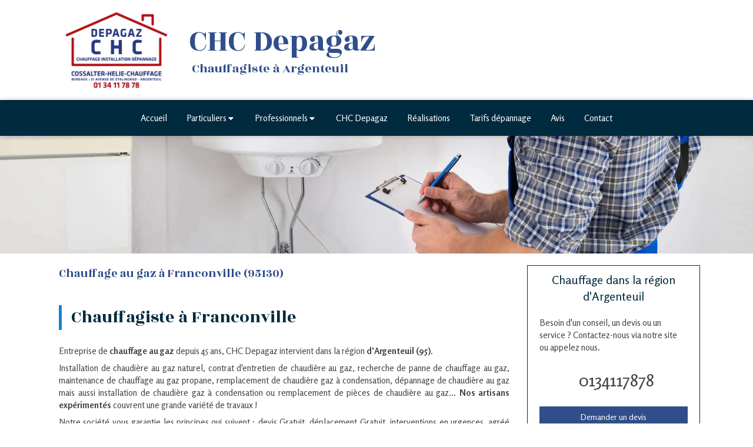

--- FILE ---
content_type: text/html; charset=utf-8
request_url: https://www.chc-depagaz.com/chauffage-au-gaz-chauffagiste-franconville-95130
body_size: 16035
content:
<!DOCTYPE html>
<html lang="fr-FR">
  <head>
    <meta charset="utf-8">
    <meta http-equiv="X-UA-Compatible" content="IE=edge">
    <meta name="viewport" content="width=device-width, initial-scale=1.0, user-scalable=yes">

      <base href="//www.chc-depagaz.com">

        <meta name="robots" content="index,follow">

        <link rel="canonical" href="https://www.chc-depagaz.com/chauffage-au-gaz-chauffagiste-franconville-95130"/>


      <link rel="shortcut icon" type="image/x-icon" href="https://files.sbcdnsb.com/images/brand/1763627012/1/default_favicon/favicon1.png" />

    <title>Chauffage au gaz à Franconville (95130)</title>
    <meta property="og:type" content="website">
    <meta property="og:url" content="https://www.chc-depagaz.com/chauffage-au-gaz-chauffagiste-franconville-95130">
    <meta property="og:title" content="Chauffage au gaz à Franconville (95130)">
    <meta property="twitter:card" content="summary">
    <meta property="twitter:title" content="Chauffage au gaz à Franconville (95130)">
    <meta name="description" content="">
    <meta property="og:description" content="">
    <meta property="twitter:description" content="">

    


          
      <link rel="preload" href="https://files.sbcdnsb.com/images/HUoWfRv0AiL_FRHoad2YeQ/content/1547637542/657878/1000/22197f1342f59ce3919a20190116-3763702-1fif9vm.jpeg" as="image" media="(max-width: 992px)"><link rel="preload" href="https://files.sbcdnsb.com/images/HUoWfRv0AiL_FRHoad2YeQ/content/1547637542/657878/1200/22197f1342f59ce3919a20190116-3763702-1fif9vm.jpeg" as="image" media="(max-width: 1199px)"><link rel="preload" href="https://files.sbcdnsb.com/images/HUoWfRv0AiL_FRHoad2YeQ/content/1547637542/657878/2000/22197f1342f59ce3919a20190116-3763702-1fif9vm.jpeg" as="image" media="(min-width: 1200px)">      
      <link rel="preload" href="https://files.sbcdnsb.com/images/HUoWfRv0AiL_FRHoad2YeQ/content/1547637542/657878/1000/22197f1342f59ce3919a20190116-3763702-1fif9vm.jpeg" as="image" media="(max-width: 992px)"><link rel="preload" href="https://files.sbcdnsb.com/images/HUoWfRv0AiL_FRHoad2YeQ/content/1547637542/657878/1200/22197f1342f59ce3919a20190116-3763702-1fif9vm.jpeg" as="image" media="(max-width: 1199px)"><link rel="preload" href="https://files.sbcdnsb.com/images/HUoWfRv0AiL_FRHoad2YeQ/content/1547637542/657878/2000/22197f1342f59ce3919a20190116-3763702-1fif9vm.jpeg" as="image" media="(min-width: 1200px)">

    <link rel="stylesheet" href="https://assets.sbcdnsb.com/assets/application-e9a15786.css" media="all" />
    <link rel="stylesheet" href="https://assets.sbcdnsb.com/assets/app_visitor-edb3d28a.css" media="all" />
    

      <link rel="stylesheet" href="https://assets.sbcdnsb.com/assets/tool/visitor/elements/manifests/form-7d3b3382.css" media="all" /><link rel="stylesheet" href="https://assets.sbcdnsb.com/assets/tool/visitor/elements/manifests/map-3da51164.css" media="all" /><link rel="stylesheet" href="https://assets.sbcdnsb.com/assets/tool/visitor/elements/manifests/partner-4955fcb5.css" media="all" /><link rel="stylesheet" href="https://assets.sbcdnsb.com/assets/tool/visitor/elements/manifests/review_display-1cf87f0b.css" media="all" /><link rel="stylesheet" href="https://assets.sbcdnsb.com/assets/tool/visitor/elements/manifests/sidebar_container-5ff7a8af.css" media="all" /><link rel="stylesheet" href="https://assets.sbcdnsb.com/assets/tool/visitor/elements/manifests/content_box-206ea9da.css" media="all" />

    <link rel="stylesheet" href="https://assets.sbcdnsb.com/assets/themes/desktop/1/css/visitor-60034f3d.css" media="all" />
    <link rel="stylesheet" href="https://assets.sbcdnsb.com/assets/themes/mobile/0/css/visitor-7e19ac25.css" media="only screen and (max-width: 992px)" />

      <link rel="stylesheet" media="all" href="/site/HUoWfRv0AiL_FRHoad2YeQ/styles/1768320528/dynamic-styles.css">

      <link rel="stylesheet" media="all" href="/styles/pages/313889/1712684021/containers-specific-styles.css">


    <meta name="csrf-param" content="authenticity_token" />
<meta name="csrf-token" content="jOb-8PC6ezR2B_kHFmHyxcHuVWYSBa1xi6Ca1Gj0jK_zNHgFI2Ed3d4eo0w5rBx0x19t-MXBTKMf4sO4ox7Rgw" />

      <script>
        var _paq = window._paq = window._paq || [];
        _paq.push(["trackPageView"]);
        (function() {
          var u="//mtm.sbcdnsb.com/";
          _paq.push(["setTrackerUrl", u+"matomo.php"]);
          _paq.push(["setSiteId", "1585"]);
          var d=document, g=d.createElement("script"), s=d.getElementsByTagName("script")[0];
          g.type="text/javascript"; g.async=true; g.src=u+"matomo.js"; s.parentNode.insertBefore(g,s);
        })();
      </script>

      <script>
        void 0 === window._axcb && (window._axcb = []);
        window._axcb.push(function(axeptio) {
          axeptio.on("cookies:complete", function(choices) {
              if(choices.google_analytics) {
                (function(i,s,o,g,r,a,m){i["GoogleAnalyticsObject"]=r;i[r]=i[r]||function(){
                (i[r].q=i[r].q||[]).push(arguments)},i[r].l=1*new Date();a=s.createElement(o),
                m=s.getElementsByTagName(o)[0];a.async=1;a.src=g;m.parentNode.insertBefore(a,m)
                })(window,document,"script","//www.google-analytics.com/analytics.js","ga");

                  ga("create", "UA-119285293-8", {"cookieExpires": 31536000,"cookieUpdate": "false"});

                ga("send", "pageview");
              }
          });
        });
      </script>

    

    

    

    <script>window.Deferred=function(){var e=[],i=function(){if(window.jQuery&&window.jQuery.ui)for(;e.length;)e.shift()(window.jQuery);else window.setTimeout(i,250)};return i(),{execute:function(i){window.jQuery&&window.jQuery.ui?i(window.jQuery):e.push(i)}}}();</script>

      <script type="application/ld+json">
        {"@context":"https://schema.org","@type":"WebSite","name":"CHC Depagaz","url":"https://www.chc-depagaz.com/chauffage-au-gaz-chauffagiste-franconville-95130"}
      </script>



  </head>
  <body class="view-visitor theme_wide menu_fixed has_header1 has_header2 has_aside2 has_aside has_footer lazyload ">
        <script>
          function loadAdwordsConversionAsyncScript() {
            var el = document.createElement("script");
            el.setAttribute("type", "text/javascript");
            el.setAttribute("src", "//www.googleadservices.com/pagead/conversion_async.js");
            document.body.append(el);
          }

          void 0 === window._axcb && (window._axcb = []);
          window._axcb.push(function(axeptio) {
            axeptio.on("cookies:complete", function(choices) {
              if(choices.google_remarketing) {
                loadAdwordsConversionAsyncScript();
              }
            });
          });
        </script>

    <div id="body-container">
      
      
      
      
<div id="mobile-wrapper" class="sb-hidden-md sb-hidden-lg">
  <div class="sb-bloc">
    <div id="container_10630668_inner" class="sb-bloc-inner container_10630668_inner container-dark">
      
      <div class="header-mobile sb-row">
        <button class="menu-mobile-button menu-mobile-button-open"><span class="svg-container"><svg xmlns="http://www.w3.org/2000/svg" viewBox="0 0 1792 1792"><path d="M1664 1344v128q0 26-19 45t-45 19h-1408q-26 0-45-19t-19-45v-128q0-26 19-45t45-19h1408q26 0 45 19t19 45zm0-512v128q0 26-19 45t-45 19h-1408q-26 0-45-19t-19-45v-128q0-26 19-45t45-19h1408q26 0 45 19t19 45zm0-512v128q0 26-19 45t-45 19h-1408q-26 0-45-19t-19-45v-128q0-26 19-45t45-19h1408q26 0 45 19t19 45z" /></svg></span></button>
        <div class="header-mobile-logo pull-left">
          <div id="container_10630667" class="sb-bloc sb-bloc-level-3 header1-logo bloc-element-image  " style="padding: 10px 10px 10px 10px;"><div id="container_10630667_inner" style="" class="sb-bloc-inner container_10630667_inner"><div id="element-image-204888" class="element element-image sb-vi-text-center" data-id="204888">

  <div class="element-image-container redirect_with_no_text" style="">


      <a title="Chauffagiste à Argenteuil | CHC Depagaz" href="/">
        
<script type="application/ld+json">{"@context":"https://schema.org","@type":"ImageObject","url":"https://files.sbcdnsb.com/images/HUoWfRv0AiL_FRHoad2YeQ/content/1547653313/657872/bbe3f70256801f46ec4f20190116-3505058-1sqlvqp.jpeg","name":"bbe3f70256801f46ec4f20190116-3505058-1sqlvqp","datePublished":"2019-01-16","width":"2118","height":"1604","caption":"CHC Depagaz","inLanguage":"fr-FR"}</script>

  <img width="2118" height="1604" class="sb-vi-img-responsive img-query" alt="CHC Depagaz" src="data:image/svg+xml,%3Csvg%20xmlns=&#39;http://www.w3.org/2000/svg&#39;%20viewBox=&#39;0%200%202118%201604&#39;%3E%3C/svg%3E" data-src="https://files.sbcdnsb.com/images/HUoWfRv0AiL_FRHoad2YeQ/content/1547653313/657872/100/bbe3f70256801f46ec4f20190116-3505058-1sqlvqp.jpeg" data-srcset="https://files.sbcdnsb.com/images/HUoWfRv0AiL_FRHoad2YeQ/content/1547653313/657872/100/bbe3f70256801f46ec4f20190116-3505058-1sqlvqp.jpeg 100w, https://files.sbcdnsb.com/images/HUoWfRv0AiL_FRHoad2YeQ/content/1547653313/657872/200/bbe3f70256801f46ec4f20190116-3505058-1sqlvqp.jpeg 200w, https://files.sbcdnsb.com/images/HUoWfRv0AiL_FRHoad2YeQ/content/1547653313/657872/400/bbe3f70256801f46ec4f20190116-3505058-1sqlvqp.jpeg 400w, https://files.sbcdnsb.com/images/HUoWfRv0AiL_FRHoad2YeQ/content/1547653313/657872/600/bbe3f70256801f46ec4f20190116-3505058-1sqlvqp.jpeg 600w, https://files.sbcdnsb.com/images/HUoWfRv0AiL_FRHoad2YeQ/content/1547653313/657872/800/bbe3f70256801f46ec4f20190116-3505058-1sqlvqp.jpeg 800w, https://files.sbcdnsb.com/images/HUoWfRv0AiL_FRHoad2YeQ/content/1547653313/657872/1000/bbe3f70256801f46ec4f20190116-3505058-1sqlvqp.jpeg 1000w, https://files.sbcdnsb.com/images/HUoWfRv0AiL_FRHoad2YeQ/content/1547653313/657872/1200/bbe3f70256801f46ec4f20190116-3505058-1sqlvqp.jpeg 1200w, https://files.sbcdnsb.com/images/HUoWfRv0AiL_FRHoad2YeQ/content/1547653313/657872/1600/bbe3f70256801f46ec4f20190116-3505058-1sqlvqp.jpeg 1600w, https://files.sbcdnsb.com/images/HUoWfRv0AiL_FRHoad2YeQ/content/1547653313/657872/2000/bbe3f70256801f46ec4f20190116-3505058-1sqlvqp.jpeg 2000w" data-sizes="100px" />


</a>

  </div>
</div></div></div>
        </div>
        <div class="header-mobile-texts pull-left">
          <div class="header-mobile-title sb-row">
            <div id="container_10630665" class="sb-bloc sb-bloc-level-3 header1-title bloc-element-title  " style="padding: 10px 10px 10px 10px;"><div class="element element-title theme-skin"><strong><span class="element-title-inner">CHC Depagaz</span></strong></div></div>
          </div>
          <div class="header-mobile-subtitle sb-row">
            <div id="container_10630666" class="sb-bloc sb-bloc-level-3 header1-subtitle bloc-element-title  " style="padding: 10px 10px 10px 10px;"><div class="element element-title theme-skin"><strong><span class="element-title-inner">Chauffagiste à Argenteuil</span></strong></div></div>
          </div>
        </div>
        <div class="clearfix"></div>
        <div class="header-mobile-phone element-link">
        <a class="sb-vi-btn skin_2 sb-vi-btn-lg sb-vi-btn-block" href="tel:0134117878">
          <span><i class="fa fa-phone fa-fw"></i> Appeler</span>
</a>        </div>
      </div>
      <div class="menu-mobile">
        <button class="menu-mobile-button menu-mobile-button-close animated slideInRight" aria-label="mobile-menu-button"><span class="svg-container"><svg xmlns="http://www.w3.org/2000/svg" viewBox="0 0 1792 1792"><path d="M1490 1322q0 40-28 68l-136 136q-28 28-68 28t-68-28l-294-294-294 294q-28 28-68 28t-68-28l-136-136q-28-28-28-68t28-68l294-294-294-294q-28-28-28-68t28-68l136-136q28-28 68-28t68 28l294 294 294-294q28-28 68-28t68 28l136 136q28 28 28 68t-28 68l-294 294 294 294q28 28 28 68z" /></svg></span></button>
        <ul class="mobile-menu-tabs">

    <li class="menu-mobile-element  ">


        <a class="menu-tab-element content-link" href="/">
          
          <span class="tab-content">Accueil</span>
</a>


    </li>


    <li class="menu-mobile-element menu-mobile-element-with-subfolder ">

        <div class="menu-tab-element element element-folder">
          <button class="folder-label-opener">
            <span class="open-icon"><svg version="1.1" xmlns="http://www.w3.org/2000/svg" xmlns:xlink="http://www.w3.org/1999/xlink" x="0px" y="0px"
	 viewBox="0 0 500 500" style="enable-background:new 0 0 500 500;" xml:space="preserve">
      <style type="text/css">.st0{fill:none;stroke:#000000;stroke-width:30;stroke-miterlimit:10;}</style>
      <g><line class="st0" x1="-1" y1="249.5" x2="500" y2="249.5"/></g>
      <g><line class="st0" x1="249.5" y1="0" x2="249.5" y2="499"/></g>
    </svg></span>
            <span class="close-icon" style="display: none;"><svg version="1.1" xmlns="http://www.w3.org/2000/svg" xmlns:xlink="http://www.w3.org/1999/xlink" x="0px" y="0px"
	 viewBox="0 0 500 500" style="enable-background:new 0 0 500 500;" xml:space="preserve">
      <style type="text/css">.st0{fill:none;stroke:#000000;stroke-width:30;stroke-miterlimit:10;}</style>
      <g><line class="st0" x1="-1" y1="249.5" x2="500" y2="249.5"/></g>
    </svg></span>
          </button>

          
          <span class="tab-content">Particuliers</span>
        </div>

        <ul class="mobile-menu-tabs">

    <li class="menu-mobile-element  ">


        <a class="menu-tab-element content-link" href="/entretien-maintenance-chaudiere-argenteuil">
          
          <span class="tab-content">Contrat d&#39;entretien &amp; Maintenance Chaudière</span>
</a>


    </li>


    <li class="menu-mobile-element  ">


        <a class="menu-tab-element content-link" href="/chauffagiste-installation-entretien-chaudiere-reparation-chauffage-argenteuil-95100">
          
          <span class="tab-content">Dépannage &amp; installation Chauffage</span>
</a>


    </li>


    <li class="menu-mobile-element  ">


        <a class="menu-tab-element content-link" href="/installation-chaudiere-gaz-reparation-chauffage-gaz-argenteuil-95100">
          
          <span class="tab-content">Dépannage &amp; installation Chauffage au gaz</span>
</a>


    </li>


    <li class="menu-mobile-element  ">


        <a class="menu-tab-element content-link" href="/installation-chaudiere-fioul-reparation-chauffage-fioul-argenteuil-95100">
          
          <span class="tab-content">Dépannage &amp; installation Chauffage au fioul</span>
</a>


    </li>


    <li class="menu-mobile-element  ">


        <a class="menu-tab-element content-link" href="/installation-chaudiere-electrique-reparation-chauffage-electrique-argenteuil-95100">
          
          <span class="tab-content">Dépannage &amp; installation Chauffage électrique</span>
</a>


    </li>


    <li class="menu-mobile-element  ">


        <a class="menu-tab-element content-link" href="/installation-reparation-pompe-a-chaleur-chauffagiste-climatisation-argenteuil-95100">
          
          <span class="tab-content">Pompes à chaleur</span>
</a>


    </li>

</ul>


    </li>


    <li class="menu-mobile-element menu-mobile-element-with-subfolder ">

        <div class="menu-tab-element element element-folder">
          <button class="folder-label-opener">
            <span class="open-icon"><svg version="1.1" xmlns="http://www.w3.org/2000/svg" xmlns:xlink="http://www.w3.org/1999/xlink" x="0px" y="0px"
	 viewBox="0 0 500 500" style="enable-background:new 0 0 500 500;" xml:space="preserve">
      <style type="text/css">.st0{fill:none;stroke:#000000;stroke-width:30;stroke-miterlimit:10;}</style>
      <g><line class="st0" x1="-1" y1="249.5" x2="500" y2="249.5"/></g>
      <g><line class="st0" x1="249.5" y1="0" x2="249.5" y2="499"/></g>
    </svg></span>
            <span class="close-icon" style="display: none;"><svg version="1.1" xmlns="http://www.w3.org/2000/svg" xmlns:xlink="http://www.w3.org/1999/xlink" x="0px" y="0px"
	 viewBox="0 0 500 500" style="enable-background:new 0 0 500 500;" xml:space="preserve">
      <style type="text/css">.st0{fill:none;stroke:#000000;stroke-width:30;stroke-miterlimit:10;}</style>
      <g><line class="st0" x1="-1" y1="249.5" x2="500" y2="249.5"/></g>
    </svg></span>
          </button>

          
          <span class="tab-content">Professionnels </span>
        </div>

        <ul class="mobile-menu-tabs">

    <li class="menu-mobile-element  ">


        <a class="menu-tab-element content-link" href="/service-vente-pieces-detachees-professionnels">
          
          <span class="tab-content">Services</span>
</a>


    </li>


    <li class="menu-mobile-element  ">


        <a class="menu-tab-element content-link" href="/sav">
          
          <span class="tab-content">Sav</span>
</a>


    </li>

</ul>


    </li>


    <li class="menu-mobile-element  ">


        <a class="menu-tab-element content-link" href="/presentation-chc-depagaz-chauffage-argenteuil-95100">
          
          <span class="tab-content">CHC Depagaz</span>
</a>


    </li>


    <li class="menu-mobile-element  ">


        <a class="menu-tab-element content-link" href="/realisations-photos-chc-depagaz-chauffage-argenteuil-95100">
          
          <span class="tab-content">Réalisations</span>
</a>


    </li>


    <li class="menu-mobile-element  ">


        <a class="menu-tab-element content-link" href="/tarifs-depannage-chauffage-argenteuil-95100">
          
          <span class="tab-content">Tarifs dépannage</span>
</a>


    </li>


    <li class="menu-mobile-element  ">


        <a class="menu-tab-element content-link" href="/avis-temoignages-clients-chc-depagaz-chauffage-argenteuil-95100">
          
          <span class="tab-content">Avis</span>
</a>


    </li>


    <li class="menu-mobile-element  ">


        <a class="menu-tab-element content-link" href="/contact-devis-gratuit-chauffagiste-argenteuil-95100">
          
          <span class="tab-content">Contact</span>
</a>


    </li>

</ul>

      </div>
</div>  </div>
</div>


<div class="sb-container-fluid" id="body-container-inner">
  

<div class=" has-title has-logo has-subtitle" id="header_wrapper"><div class="container-light" id="header1"><div class="sb-row sb-hidden-xs sb-hidden-sm"><div class="sb-col sb-col-sm"><div id="container_10630668" class="sb-bloc sb-bloc-level-3 resizable-y bloc-element-absolute-container mobile-adapt-height-to-content  " style="height: 170px;"><div id="container_10630668_inner" style="" class="sb-bloc-inner container_10630668_inner container-dark"><div class="element element-absolute-container"><div class="tree-container"><div id="container_10630667" class="sb-bloc sb-bloc-level-3 sb-bloc-position-absolute header1-logo bloc-element-image  " style="--element-animated-columns-flex-basis:18.5455%;width: 18.5455%;top: 3.51103%;left: 0.545455%;"><div id="container_10630667_inner" style="margin: 10px 10px 10px 10px;" class="sb-bloc-inner container_10630667_inner"><div id="element-image-204888" class="element element-image sb-vi-text-center" data-id="204888">

  <div class="element-image-container redirect_with_no_text" style="">


      <a title="Chauffagiste à Argenteuil | CHC Depagaz" href="/">
        
<script type="application/ld+json">{"@context":"https://schema.org","@type":"ImageObject","url":"https://files.sbcdnsb.com/images/HUoWfRv0AiL_FRHoad2YeQ/content/1547653313/657872/bbe3f70256801f46ec4f20190116-3505058-1sqlvqp.jpeg","name":"bbe3f70256801f46ec4f20190116-3505058-1sqlvqp","datePublished":"2019-01-16","width":"2118","height":"1604","caption":"CHC Depagaz","inLanguage":"fr-FR"}</script>

  <img srcset="https://files.sbcdnsb.com/images/HUoWfRv0AiL_FRHoad2YeQ/content/1547653313/657872/100/bbe3f70256801f46ec4f20190116-3505058-1sqlvqp.jpeg 100w, https://files.sbcdnsb.com/images/HUoWfRv0AiL_FRHoad2YeQ/content/1547653313/657872/200/bbe3f70256801f46ec4f20190116-3505058-1sqlvqp.jpeg 200w, https://files.sbcdnsb.com/images/HUoWfRv0AiL_FRHoad2YeQ/content/1547653313/657872/400/bbe3f70256801f46ec4f20190116-3505058-1sqlvqp.jpeg 400w, https://files.sbcdnsb.com/images/HUoWfRv0AiL_FRHoad2YeQ/content/1547653313/657872/600/bbe3f70256801f46ec4f20190116-3505058-1sqlvqp.jpeg 600w, https://files.sbcdnsb.com/images/HUoWfRv0AiL_FRHoad2YeQ/content/1547653313/657872/800/bbe3f70256801f46ec4f20190116-3505058-1sqlvqp.jpeg 800w, https://files.sbcdnsb.com/images/HUoWfRv0AiL_FRHoad2YeQ/content/1547653313/657872/1000/bbe3f70256801f46ec4f20190116-3505058-1sqlvqp.jpeg 1000w, https://files.sbcdnsb.com/images/HUoWfRv0AiL_FRHoad2YeQ/content/1547653313/657872/1200/bbe3f70256801f46ec4f20190116-3505058-1sqlvqp.jpeg 1200w, https://files.sbcdnsb.com/images/HUoWfRv0AiL_FRHoad2YeQ/content/1547653313/657872/1600/bbe3f70256801f46ec4f20190116-3505058-1sqlvqp.jpeg 1600w, https://files.sbcdnsb.com/images/HUoWfRv0AiL_FRHoad2YeQ/content/1547653313/657872/2000/bbe3f70256801f46ec4f20190116-3505058-1sqlvqp.jpeg 2000w" width="2118" height="1604" class="sb-vi-img-responsive img-query" alt="CHC Depagaz" src="https://files.sbcdnsb.com/images/HUoWfRv0AiL_FRHoad2YeQ/content/1547653313/657872/100/bbe3f70256801f46ec4f20190116-3505058-1sqlvqp.jpeg" />


</a>

  </div>
</div></div></div><div id="container_10630665" class="sb-bloc sb-bloc-level-3 sb-bloc-position-absolute header1-title bloc-element-title  " style="top: 13.5202%;left: 20.1818%;"><div id="container_10630665_inner" style="margin: 10px 10px 10px 10px;" class="sb-bloc-inner container_10630665_inner"><div class="element element-title theme-skin"><strong><span class="element-title-inner">CHC Depagaz</span></strong></div></div></div><div id="container_10630666" class="sb-bloc sb-bloc-level-3 sb-bloc-position-absolute header1-subtitle bloc-element-title  " style="top: 54.1176%;left: 20.5455%;"><div id="container_10630666_inner" style="margin: 10px 10px 10px 10px;" class="sb-bloc-inner container_10630666_inner"><div class="element element-title theme-skin"><strong><span class="element-title-inner">Chauffagiste à Argenteuil</span></strong></div></div></div></div></div></div></div>
</div></div></div><div class="" id="menu"><div class="sb-row sb-hidden-xs sb-hidden-sm"><div class="sb-col sb-col-sm"><div id="container_10630660" class="sb-bloc sb-bloc-level-3 bloc-element-menu  " style=""><div class="element element-menu true text-only"><div class=" menu-horizontal">
<div class="menu-level-container menu-level-0">
  <ul class="menu-tabs sb-row media-query">

        <li class="menu-tab-container sb-col">
          <div class="menu-tab">
            

              <a class="menu-tab-element  link-text link-text-dark  content-link" title="Accueil" href="/">

                <span class="tab-content" style=''>

                    <span class="title">Accueil</span>
                </span>

</a>

          </div>
        </li>

        <li class="menu-tab-container sb-col">
          <div class="menu-tab">
            
              <div class="menu-tab-element element-folder  link-text link-text-dark">
                <span class="tab-content" style="">

                    <span class="title">Particuliers</span>
                </span>

                <span class="tab-arrows">
                  <span class="caret-right"><span class="svg-container"><svg xmlns="http://www.w3.org/2000/svg" viewBox="0 0 1792 1792"><path d="M1152 896q0 26-19 45l-448 448q-19 19-45 19t-45-19-19-45v-896q0-26 19-45t45-19 45 19l448 448q19 19 19 45z" /></svg></span></span>
                  <span class="caret-down"><span class="svg-container"><svg xmlns="http://www.w3.org/2000/svg" viewBox="0 0 1792 1792"><path d="M1408 704q0 26-19 45l-448 448q-19 19-45 19t-45-19l-448-448q-19-19-19-45t19-45 45-19h896q26 0 45 19t19 45z" /></svg></span></span>
                </span>
              </div>

          </div>
            
<div class="menu-level-container menu-level-1">
  <ul class="menu-tabs sb-row media-query">

        <li class="menu-tab-container sb-col">
          <div class="menu-tab">
            

              <a class="menu-tab-element  link-text link-text-dark  content-link" title="Contrat d&#39;entretien &amp; Maintenance Chaudière" href="/entretien-maintenance-chaudiere-argenteuil">

                <span class="tab-content" style=''>

                    <span class="title">Contrat d&#39;entretien &amp; Maintenance Chaudière</span>
                </span>

</a>

          </div>
        </li>

        <li class="menu-tab-container sb-col">
          <div class="menu-tab">
            

              <a class="menu-tab-element  link-text link-text-dark  content-link" title="Dépannage &amp; installation Chauffage" href="/chauffagiste-installation-entretien-chaudiere-reparation-chauffage-argenteuil-95100">

                <span class="tab-content" style=''>

                    <span class="title">Dépannage &amp; installation Chauffage</span>
                </span>

</a>

          </div>
        </li>

        <li class="menu-tab-container sb-col">
          <div class="menu-tab">
            

              <a class="menu-tab-element  link-text link-text-dark  content-link" title="Dépannage &amp; installation Chauffage au gaz" href="/installation-chaudiere-gaz-reparation-chauffage-gaz-argenteuil-95100">

                <span class="tab-content" style=''>

                    <span class="title">Dépannage &amp; installation Chauffage au gaz</span>
                </span>

</a>

          </div>
        </li>

        <li class="menu-tab-container sb-col">
          <div class="menu-tab">
            

              <a class="menu-tab-element  link-text link-text-dark  content-link" title="Dépannage &amp; installation Chauffage au fioul" href="/installation-chaudiere-fioul-reparation-chauffage-fioul-argenteuil-95100">

                <span class="tab-content" style=''>

                    <span class="title">Dépannage &amp; installation Chauffage au fioul</span>
                </span>

</a>

          </div>
        </li>

        <li class="menu-tab-container sb-col">
          <div class="menu-tab">
            

              <a class="menu-tab-element  link-text link-text-dark  content-link" title="Dépannage &amp; installation Chauffage électrique" href="/installation-chaudiere-electrique-reparation-chauffage-electrique-argenteuil-95100">

                <span class="tab-content" style=''>

                    <span class="title">Dépannage &amp; installation Chauffage électrique</span>
                </span>

</a>

          </div>
        </li>

        <li class="menu-tab-container sb-col">
          <div class="menu-tab">
            

              <a class="menu-tab-element  link-text link-text-dark  content-link" title="Pompes à chaleur" href="/installation-reparation-pompe-a-chaleur-chauffagiste-climatisation-argenteuil-95100">

                <span class="tab-content" style=''>

                    <span class="title">Pompes à chaleur</span>
                </span>

</a>

          </div>
        </li>
  </ul>
</div>

        </li>

        <li class="menu-tab-container sb-col">
          <div class="menu-tab">
            
              <div class="menu-tab-element element-folder  link-text link-text-dark">
                <span class="tab-content" style="">

                    <span class="title">Professionnels </span>
                </span>

                <span class="tab-arrows">
                  <span class="caret-right"><span class="svg-container"><svg xmlns="http://www.w3.org/2000/svg" viewBox="0 0 1792 1792"><path d="M1152 896q0 26-19 45l-448 448q-19 19-45 19t-45-19-19-45v-896q0-26 19-45t45-19 45 19l448 448q19 19 19 45z" /></svg></span></span>
                  <span class="caret-down"><span class="svg-container"><svg xmlns="http://www.w3.org/2000/svg" viewBox="0 0 1792 1792"><path d="M1408 704q0 26-19 45l-448 448q-19 19-45 19t-45-19l-448-448q-19-19-19-45t19-45 45-19h896q26 0 45 19t19 45z" /></svg></span></span>
                </span>
              </div>

          </div>
            
<div class="menu-level-container menu-level-1">
  <ul class="menu-tabs sb-row media-query">

        <li class="menu-tab-container sb-col">
          <div class="menu-tab">
            

              <a class="menu-tab-element  link-text link-text-dark  content-link" title="Services" href="/service-vente-pieces-detachees-professionnels">

                <span class="tab-content" style=''>

                    <span class="title">Services</span>
                </span>

</a>

          </div>
        </li>

        <li class="menu-tab-container sb-col">
          <div class="menu-tab">
            

              <a class="menu-tab-element  link-text link-text-dark  content-link" title="Sav" href="/sav">

                <span class="tab-content" style=''>

                    <span class="title">Sav</span>
                </span>

</a>

          </div>
        </li>
  </ul>
</div>

        </li>

        <li class="menu-tab-container sb-col">
          <div class="menu-tab">
            

              <a class="menu-tab-element  link-text link-text-dark  content-link" title="CHC Depagaz" href="/presentation-chc-depagaz-chauffage-argenteuil-95100">

                <span class="tab-content" style=''>

                    <span class="title">CHC Depagaz</span>
                </span>

</a>

          </div>
        </li>

        <li class="menu-tab-container sb-col">
          <div class="menu-tab">
            

              <a class="menu-tab-element  link-text link-text-dark  content-link" title="Réalisations" href="/realisations-photos-chc-depagaz-chauffage-argenteuil-95100">

                <span class="tab-content" style=''>

                    <span class="title">Réalisations</span>
                </span>

</a>

          </div>
        </li>

        <li class="menu-tab-container sb-col">
          <div class="menu-tab">
            

              <a class="menu-tab-element  link-text link-text-dark  content-link" title="Tarifs dépannage" href="/tarifs-depannage-chauffage-argenteuil-95100">

                <span class="tab-content" style=''>

                    <span class="title">Tarifs dépannage</span>
                </span>

</a>

          </div>
        </li>

        <li class="menu-tab-container sb-col">
          <div class="menu-tab">
            

              <a class="menu-tab-element  link-text link-text-dark  content-link" title="Avis" href="/avis-temoignages-clients-chc-depagaz-chauffage-argenteuil-95100">

                <span class="tab-content" style=''>

                    <span class="title">Avis</span>
                </span>

</a>

          </div>
        </li>

        <li class="menu-tab-container sb-col">
          <div class="menu-tab">
            

              <a class="menu-tab-element  link-text link-text-dark  content-link" title="Contact" href="/contact-devis-gratuit-chauffagiste-argenteuil-95100">

                <span class="tab-content" style=''>

                    <span class="title">Contact</span>
                </span>

</a>

          </div>
        </li>
  </ul>
</div>
</div></div></div>
</div></div></div><div class="container-light" id="header2"><div id="container_10630662" class="sb-bloc sb-bloc-level-3 resizable-y bloc-element-absolute-container mobile-adapt-height-to-content  " style="height: 200px;"><div id="container_10630662_inner" style="" class="sb-bloc-inner container_10630662_inner bg-imaged"><div class="element element-absolute-container"><div class="tree-container"></div></div></div></div>
</div></div><div class="container-light sb-row media-query has_aside2" id="center"><div class="sb-col sb-col-sm" id="center_inner_wrapper"><div class="" id="h1">
<div class="sb-bloc">

  <div class="sb-bloc-inner">
    <h1>Chauffage au gaz à Franconville (95130)</h1>
  </div>
</div></div><div class="" id="center_inner"><div class="sections-container"><section class=" section tree-container" id="corps-de-la-page_772048" >
<div class="sb-bloc-inner container_10775690_inner" id="container_10775690_inner" style="padding: 10px 10px 60px 10px;"><div class="subcontainers"><div id="container_10776356" class="sb-bloc sb-bloc-level-3 bloc-element-title  " style="padding: 10px 10px 10px 10px;"><div class="element element-title theme-skin"><h2><span class="element-title-inner">Chauffagiste à Franconville</span></h2></div></div><div id="container_10776359" class="sb-bloc sb-bloc-level-3 bloc-element-text  " style="padding: 10px 10px 10px 10px;"><div class="element element-text displayed_in_1_column" spellcheck="true"><p style="text-align: justify;">Entreprise de <b>chauffage au gaz</b> depuis 45 ans, CHC Depagaz intervient dans la région<b> d'Argenteuil (95)</b>. </p><p style="text-align: justify;">Installation de chaudière au gaz naturel, contrat d'entretien de chaudière au gaz, recherche de panne de chauffage au gaz, maintenance de chauffage au gaz propane, remplacement de chaudière gaz à condensation, dépannage de chaudière au gaz mais aussi installation de chaudière gaz à condensation ou remplacement de pièces de chaudière au gaz... <b>Nos artisans expérimentés</b> couvrent une grande variété de travaux !</p><p style="text-align: justify;">Notre société vous garantie les principes qui suivent : devis Gratuit, déplacement Gratuit, interventions en urgences, agréé Assurances, tarifs Règlementés. Nous disposons des assurances suivantes : <b>garantie décennale, responsabilité civile, garantie de parfait achèvement, responsabilité professionnelle et garantie de bon fonctionnement</b>.</p><p style="text-align: justify;">CHC Depagaz est une entreprise <b>RGE ECO Artisan et Professionnel du Gaz (PG) </b>.</p><p style="text-align: justify;">La société <b>CHC Depagaz</b> reste à votre disposition.Contactez-nous pour toute demande d'information ou devis. </p></div></div><div id="container_10776362" class="sb-bloc sb-bloc-level-3 bloc-element-partner  " style="padding: 10px 10px 10px 10px;"><div class="element element-partner sb-vi-text-center">
  <div class="element-partner-content view-thumbnail  sb-vi-text-center ">


      <div class="partner-item">
        


    <a title="RGE Eco Artisan" class="content-link" href="http://www.eco-artisan.net/">
      <img id="content-partner-image-26329"
          alt="RGE Eco Artisan"
          src="https://files.sbcdnsb.com/images/HUoWfRv0AiL_FRHoad2YeQ/content/1547632031/657873/400/257455425b583b6c37af20190116-3763702-xv1rae.png"
          srcset="https://files.sbcdnsb.com/images/HUoWfRv0AiL_FRHoad2YeQ/content/1547632031/657873/100/257455425b583b6c37af20190116-3763702-xv1rae.png 100w, https://files.sbcdnsb.com/images/HUoWfRv0AiL_FRHoad2YeQ/content/1547632031/657873/200/257455425b583b6c37af20190116-3763702-xv1rae.png 200w, https://files.sbcdnsb.com/images/HUoWfRv0AiL_FRHoad2YeQ/content/1547632031/657873/400/257455425b583b6c37af20190116-3763702-xv1rae.png 400w, https://files.sbcdnsb.com/images/HUoWfRv0AiL_FRHoad2YeQ/content/1547632031/657873/600/257455425b583b6c37af20190116-3763702-xv1rae.png 600w, https://files.sbcdnsb.com/images/HUoWfRv0AiL_FRHoad2YeQ/content/1547632031/657873/800/257455425b583b6c37af20190116-3763702-xv1rae.png 800w, https://files.sbcdnsb.com/images/HUoWfRv0AiL_FRHoad2YeQ/content/1547632031/657873/1000/257455425b583b6c37af20190116-3763702-xv1rae.png 1000w, https://files.sbcdnsb.com/images/HUoWfRv0AiL_FRHoad2YeQ/content/1547632031/657873/1200/257455425b583b6c37af20190116-3763702-xv1rae.png 1200w"
          width="400"
          height="203"
          style="max-height: px;"
      />

</a>


      </div>

      <div class="partner-item">
        


    <a title="Professionnel du Gaz (PG)" class="content-link" target="_blank" rel="noopener" href="http://lesprofessionnelsdugaz.com/">
      <img id="content-partner-image-26330"
          alt="Professionnel du Gaz (PG)"
          src="https://files.sbcdnsb.com/images/HUoWfRv0AiL_FRHoad2YeQ/content/1547817756/657874/400/aec4509d09505702160320190116-3763662-1fm3uyf.png"
          srcset="https://files.sbcdnsb.com/images/HUoWfRv0AiL_FRHoad2YeQ/content/1547817756/657874/100/aec4509d09505702160320190116-3763662-1fm3uyf.png 100w, https://files.sbcdnsb.com/images/HUoWfRv0AiL_FRHoad2YeQ/content/1547817756/657874/200/aec4509d09505702160320190116-3763662-1fm3uyf.png 200w, https://files.sbcdnsb.com/images/HUoWfRv0AiL_FRHoad2YeQ/content/1547817756/657874/400/aec4509d09505702160320190116-3763662-1fm3uyf.png 400w, https://files.sbcdnsb.com/images/HUoWfRv0AiL_FRHoad2YeQ/content/1547817756/657874/600/aec4509d09505702160320190116-3763662-1fm3uyf.png 600w, https://files.sbcdnsb.com/images/HUoWfRv0AiL_FRHoad2YeQ/content/1547817756/657874/800/aec4509d09505702160320190116-3763662-1fm3uyf.png 800w"
          width="400"
          height="115"
          style="max-height: px;"
      />

</a>


      </div>

  </div>

</div></div><div id="container_10776365" class="sb-bloc sb-bloc-level-3 resizable-y bloc-element-spacer  " style="height: 40px;"><div id="container_10776365_inner" style="margin: 10px 10px 10px 10px;" class="sb-bloc-inner container_10776365_inner"><div class="element element-spacer"></div></div></div><div id="container_10776368" class="sb-bloc sb-bloc-level-3 bloc-element-title  " style="padding: 10px 10px 10px 10px;"><div class="element element-title theme-skin"><h2><span class="element-title-inner">Contacter CHC Depagaz, chauffage au gaz</span></h2></div></div><div class="sb-bloc sb-bloc-level-1"><div class="sb-row sb-row-custom subcontainers media-query columns-gutter-size-20"><div class="sb-bloc sb-bloc-level-2 sb-col sb-col-sm" style="--element-animated-columns-flex-basis:30.0%;width: 30.0%;"><div class="subcontainers"><div id="container_10776371" class="sb-bloc sb-bloc-level-3 bloc-element-image  " style="padding: 10px 10px 10px 10px;"><div id="container_10776371_inner" style="" class="sb-bloc-inner container_10776371_inner"><div id="element-image-208276" class="element element-image sb-vi-text-center" data-id="208276">

  <div class="element-image-container redirect_with_no_text" style="">

      
<script type="application/ld+json">{"@context":"https://schema.org","@type":"ImageObject","url":"https://files.sbcdnsb.com/images/HUoWfRv0AiL_FRHoad2YeQ/content/1552223107/668088/chc-depagaz-chauffage-au-gaz-a-franconville.jpeg","name":"CHC Depagaz, Chauffage au gaz à Franconville","datePublished":"2019-01-29","width":"750","height":"1500","caption":"CHC Depagaz, Chauffage au gaz à Franconville","inLanguage":"fr-FR"}</script>

  <img width="750" height="1500" class="sb-vi-img-responsive img-query" alt="CHC Depagaz, Chauffage au gaz à Franconville" src="data:image/svg+xml,%3Csvg%20xmlns=&#39;http://www.w3.org/2000/svg&#39;%20viewBox=&#39;0%200%20750%201500&#39;%3E%3C/svg%3E" data-src="https://files.sbcdnsb.com/images/HUoWfRv0AiL_FRHoad2YeQ/content/1552223107/668088/100/chc-depagaz-chauffage-au-gaz-a-franconville.jpeg" data-srcset="https://files.sbcdnsb.com/images/HUoWfRv0AiL_FRHoad2YeQ/content/1552223107/668088/100/chc-depagaz-chauffage-au-gaz-a-franconville.jpeg 100w, https://files.sbcdnsb.com/images/HUoWfRv0AiL_FRHoad2YeQ/content/1552223107/668088/200/chc-depagaz-chauffage-au-gaz-a-franconville.jpeg 200w, https://files.sbcdnsb.com/images/HUoWfRv0AiL_FRHoad2YeQ/content/1552223107/668088/400/chc-depagaz-chauffage-au-gaz-a-franconville.jpeg 400w, https://files.sbcdnsb.com/images/HUoWfRv0AiL_FRHoad2YeQ/content/1552223107/668088/600/chc-depagaz-chauffage-au-gaz-a-franconville.jpeg 600w, https://files.sbcdnsb.com/images/HUoWfRv0AiL_FRHoad2YeQ/content/1552223107/668088/800/chc-depagaz-chauffage-au-gaz-a-franconville.jpeg 800w" data-sizes="100px" />



  </div>
</div></div></div></div></div><div class="sb-bloc sb-bloc-level-2 sb-col sb-col-sm" style="--element-animated-columns-flex-basis:70.0%;width: 70.0%;"><div class="subcontainers"><div id="container_10776373" class="sb-bloc sb-bloc-level-3 bloc-element-form-advanced  " style="padding: 10px 10px 10px 10px;"><div id="element-form-advanced-49242" class="element element-form-advanced sb-vi-text-right element-form" data-id="49242" data-loading-text="Envoi...">
  <form class="sb-vi-form" id="new_form_submission" data-redirect-url-activated="false" action="/api-website-feature/content-forms/16525/form-submissions" accept-charset="UTF-8" method="post"><input type="hidden" name="authenticity_token" value="Fwyxsy4iRQBtwpnB4WMYqsaEXh1cdyCgIaWUQ7Wj5YNeAwmNsGlA-5HikUyJzO2dvjW1VkS745048JP7APCx5g" autocomplete="off" />
    <input type="hidden" name="locale" id="element-form-advanced-49242-locale" value="fr" autocomplete="off" />
    <input value="313889" autocomplete="off" type="hidden" name="form_submission[page_id]" id="form_submission_page_id" />
    <input autocomplete="off" type="hidden" name="form_submission[popup_id]" id="form_submission_popup_id" />
    <input value="49242" autocomplete="off" type="hidden" name="form_submission[element_form_id]" id="form_submission_element_form_id" />


    <div class="form-body sb-row media-query with-padding sb-vi-text-left">
<div class="form-one-object sb-col sb-col-xs sb-col-xs-6" id="form-one-object-94102">
  <div class="sb-vi-form-group ">
    <label class="" for=form_49242_object_94102_input_93577>
      Nom
    </label>
    <div class="">
      <input type="text" class="sb-vi-form-input sb-vi-input-text" value="" name="form_submission[submission_data][969e54961c00d334c04a]" id="form_49242_object_94102_input_93577" placeholder="">
    </div>
  </div>
</div>
<div class="form-one-object sb-col sb-col-xs sb-col-xs-6" id="form-one-object-94103">
  <div class="sb-vi-form-group ">
    <label class="" for=form_49242_object_94103_input_93578>
      Prénom
    </label>
    <div class="">
      <input type="text" class="sb-vi-form-input sb-vi-input-text" value="" name="form_submission[submission_data][55584b940dcd2c03fb7d]" id="form_49242_object_94103_input_93578" placeholder="">
    </div>
  </div>
</div>
<div class="form-one-object sb-col sb-col-xs sb-col-xs-4" id="form-one-object-102416">
  <div class="sb-vi-form-group ">
    <label class="" for=form_49242_object_102416_input_101856>
      Ville
    </label>
    <div class="">
      <input type="text" class="sb-vi-form-input sb-vi-input-text" value="" name="form_submission[submission_data][62aeac2223c8e2614761]" id="form_49242_object_102416_input_101856" placeholder="">
    </div>
  </div>
</div>
<div class="form-one-object sb-col sb-col-xs sb-col-xs-4" id="form-one-object-94104">
  <div class="sb-vi-form-group ">
    <label class="" for=form_49242_object_94104_input_93579>
      Email
    </label>
    <div class="">
      <input type="email" class="sb-vi-form-input sb-vi-input-email" value="" name="form_submission[submission_data][174a5bec81168961520e]" id="form_49242_object_94104_input_93579" placeholder="">
    </div>
  </div>
</div>
<div class="form-one-object sb-col sb-col-xs sb-col-xs-4" id="form-one-object-94105">
  <div class="sb-vi-form-group ">
    <label class="" for=form_49242_object_94105_input_93580>
      Téléphone
    </label>
    <div class="">
      <input type="tel" class="sb-vi-form-input sb-vi-input-tel" value="" name="form_submission[submission_data][57013e2de1bf47850a5e]" id="form_49242_object_94105_input_93580" placeholder="">
    </div>
  </div>
</div>
<div class="form-one-object sb-col sb-col-xs sb-col-xs-12" id="form-one-object-94106">
  <div class="sb-vi-form-group ">
    <label class="" for=form_49242_object_94106_input_93581>
      Sujet
    </label>
    <div class="">
      <input type="text" class="sb-vi-form-input sb-vi-input-text" value="" name="form_submission[submission_data][b5e7b29a62e9b30ad3a1]" id="form_49242_object_94106_input_93581" placeholder="">
    </div>
  </div>
</div>
<div class="form-one-object sb-col sb-col-xs sb-col-xs-12" id="form-one-object-94107">
  <div class="sb-vi-form-group ">
    <label class="" for=form_49242_object_94107_input_93582>
      Message
    </label>
    <div class="">
      <textarea class="sb-vi-form-input sb-vi-input-textarea" name="form_submission[submission_data][4b3a9efe027a51c5ae39]" id="form_49242_object_94107_input_93582" placeholder=""></textarea>
    </div>
  </div>
</div>
      <div class="sb-col">
        <div class="sb-vi-form-group-checkbox">
</div>
      </div>
    </div>
    <div class="form-header">
      <div class="element-link element-form-submit-button">
        <button type="submit" class=" sb-vi-btn sb-vi-btn-md skin_1"><span>Envoyer</span></button>
      </div>
    </div>
    <div class="sb-vi-ajax-callback success sb-vi-text-center">
      <div class="ajax-callback-content">
        <span class="svg-container"><svg xmlns="http://www.w3.org/2000/svg" viewBox="0 0 1792 1792"><path d="M1671 566q0 40-28 68l-724 724-136 136q-28 28-68 28t-68-28l-136-136-362-362q-28-28-28-68t28-68l136-136q28-28 68-28t68 28l294 295 656-657q28-28 68-28t68 28l136 136q28 28 28 68z" /></svg></span>
        <p>Envoyé !</p>
      </div>
    </div>
    <div class="sb-vi-ajax-callback server-error sb-vi-text-center">
      <div class="ajax-callback-content">
        <span class="svg-container"><svg xmlns="http://www.w3.org/2000/svg" viewBox="0 0 1792 1792"><path d="M1490 1322q0 40-28 68l-136 136q-28 28-68 28t-68-28l-294-294-294 294q-28 28-68 28t-68-28l-136-136q-28-28-28-68t28-68l294-294-294-294q-28-28-28-68t28-68l136-136q28-28 68-28t68 28l294 294 294-294q28-28 68-28t68 28l136 136q28 28 28 68t-28 68l-294 294 294 294q28 28 28 68z" /></svg></span>
        <p>Erreur serveur</p>
      </div>
    </div>
</form></div></div></div></div></div></div><div id="container_10776376" class="sb-bloc sb-bloc-level-3 resizable-y bloc-element-spacer  " style="height: 40px;"><div id="container_10776376_inner" style="margin: 10px 10px 10px 10px;" class="sb-bloc-inner container_10776376_inner"><div class="element element-spacer"></div></div></div><div id="container_10776379" class="sb-bloc sb-bloc-level-3 bloc-element-title  " style="padding: 10px 10px 10px 10px;"><div class="element element-title theme-skin"><h2><span class="element-title-inner">CHC Depagaz, chauffagiste à Franconville</span></h2></div></div><div id="container_10776382" class="sb-bloc sb-bloc-level-3 bloc-element-text  " style="padding: 10px 10px 10px 10px;"><div class="element element-text displayed_in_1_column" spellcheck="true"><p style="text-align: justify;">Située à proximité de <b>Franconville</b>, <b>CHC Depagaz</b> est également spécialisée en <a href="chauffage-au-fioul-chauffagiste-franconville-95130" title="Chauffage au fioul Franconville (95130)">chauffage au fioul</a>, <a href="chauffage-chauffagiste-franconville-95130" title="Chauffage Franconville (95130)">chauffage</a>.</p><p style="text-align: justify;">Nos artisans <b>chauffagistes</b> interviennent également pour tous travaux de <b>chauffage au gaz</b> à <a href="chauffage-au-gaz-chauffagiste-sannois-95110" title="Chauffage au gaz Sannois (95110)">Sannois</a>, <a href="chauffage-au-gaz-chauffagiste-saint-gratien-95210" title="Chauffage au gaz Saint-Gratien (95210)">Saint-Gratien</a>, <a href="chauffage-au-gaz-chauffagiste-bois-colombes-92270" title="Chauffage au gaz Bois-Colombes (92270)">Bois-Colombes</a>, <a href="chauffage-au-gaz-chauffagiste-colombes-92700" title="Chauffage au gaz Colombes (92700)">Colombes</a> mais aussi <a href="chauffage-au-gaz-chauffagiste-bezons-95870" title="Chauffage au gaz Bezons (95870)">Bezons</a> ou <a href="chauffage-au-gaz-chauffagiste-epinay-sur-seine-93800" title="Chauffage au gaz Épinay-sur-Seine (93800)">Épinay-sur-Seine</a>.</p><p style="text-align: justify;">La ville de <b>Franconville</b>, de code postal 95130, appartient au département <b>Val-d'oise</b> et à la région <b>Île-de-France</b>. En 2010, la ville comptait 33097 habitants. Les 3 villes les plus peuplées du département sont Argenteuil mais aussi Sarcelles et Cergy.</p></div></div><div id="container_10776385" class="sb-bloc sb-bloc-level-3 resizable-y bloc-element-map-itinerary  " style="height: 900px;"><div id="container_10776385_inner" style="margin: 10px 10px 10px 10px;" class="sb-bloc-inner container_10776385_inner"><div class="element element-map-itinerary">
<div class="map-container with-itinerary-textual-directions" data-zoom="15" data-scroll="false" data-full-adress="51 avenue de Stalingrad, 95100 Argenteuil" data-markers="[{&quot;position&quot;:[&quot;48.986&quot;,&quot;2.22963&quot;],&quot;content&quot;:&quot;\u003cdiv class=\&quot;marker-info-window\&quot;\u003e\n  \u003cp class=\&quot;label\&quot;\u003e\u003cb\u003eFranconville\u003c/b\u003e\u003c/p\u003e\n  \u003ctable\u003e\n    \u003ctbody\u003e\n      \u003ctr\u003e\n        \u003ctd class=\&quot;glyph\&quot;\u003e\u003cspan class=\&quot;svg-container\&quot;\u003e\u003csvg xmlns=\&quot;http://www.w3.org/2000/svg\&quot; viewBox=\&quot;0 0 1792 1792\&quot;\u003e\u003cpath d=\&quot;M1152 640q0-106-75-181t-181-75-181 75-75 181 75 181 181 75 181-75 75-181zm256 0q0 109-33 179l-364 774q-16 33-47.5 52t-67.5 19-67.5-19-46.5-52l-365-774q-33-70-33-179 0-212 150-362t362-150 362 150 150 362z\&quot; /\u003e\u003c/svg\u003e\u003c/span\u003e\u003c/td\u003e\n        \u003ctd\u003eFranconville\u003c/td\u003e\n      \u003c/tr\u003e\n    \u003c/tbody\u003e\n  \u003c/table\u003e\n\u003c/div\u003e&quot;},{&quot;position&quot;:[&quot;48.9507911&quot;,&quot;2.2635924&quot;],&quot;content&quot;:&quot;\u003cdiv class=\&quot;marker-info-window\&quot;\u003e\n  \u003cp class=\&quot;label\&quot;\u003e\u003cb\u003eCHC Depagaz\u003c/b\u003e\u003c/p\u003e\n  \u003ctable\u003e\n    \u003ctbody\u003e\n      \u003ctr\u003e\n        \u003ctd class=\&quot;glyph\&quot;\u003e\u003cspan class=\&quot;svg-container\&quot;\u003e\u003csvg xmlns=\&quot;http://www.w3.org/2000/svg\&quot; viewBox=\&quot;0 0 1792 1792\&quot;\u003e\u003cpath d=\&quot;M1152 640q0-106-75-181t-181-75-181 75-75 181 75 181 181 75 181-75 75-181zm256 0q0 109-33 179l-364 774q-16 33-47.5 52t-67.5 19-67.5-19-46.5-52l-365-774q-33-70-33-179 0-212 150-362t362-150 362 150 150 362z\&quot; /\u003e\u003c/svg\u003e\u003c/span\u003e\u003c/td\u003e\n        \u003ctd\u003e51 avenue de Stalingrad\u003cbr\u003e95100 Argenteuil\u003c/td\u003e\n      \u003c/tr\u003e\n        \u003ctr\u003e\n          \u003ctd class=\&quot;glyph\&quot;\u003e\u003cspan class=\&quot;svg-container\&quot;\u003e\u003csvg xmlns=\&quot;http://www.w3.org/2000/svg\&quot; viewBox=\&quot;0 0 1792 1792\&quot;\u003e\u003cpath d=\&quot;M1600 1240q0 27-10 70.5t-21 68.5q-21 50-122 106-94 51-186 51-27 0-53-3.5t-57.5-12.5-47-14.5-55.5-20.5-49-18q-98-35-175-83-127-79-264-216t-216-264q-48-77-83-175-3-9-18-49t-20.5-55.5-14.5-47-12.5-57.5-3.5-53q0-92 51-186 56-101 106-122 25-11 68.5-21t70.5-10q14 0 21 3 18 6 53 76 11 19 30 54t35 63.5 31 53.5q3 4 17.5 25t21.5 35.5 7 28.5q0 20-28.5 50t-62 55-62 53-28.5 46q0 9 5 22.5t8.5 20.5 14 24 11.5 19q76 137 174 235t235 174q2 1 19 11.5t24 14 20.5 8.5 22.5 5q18 0 46-28.5t53-62 55-62 50-28.5q14 0 28.5 7t35.5 21.5 25 17.5q25 15 53.5 31t63.5 35 54 30q70 35 76 53 3 7 3 21z\&quot; /\u003e\u003c/svg\u003e\u003c/span\u003e\u003c/td\u003e\n          \u003ctd\u003e01 34 11 78 78\u003c/td\u003e\n        \u003c/tr\u003e\n        \u003ctr\u003e\n          \u003ctd class=\&quot;glyph\&quot;\u003e\u003cspan class=\&quot;svg-container\&quot;\u003e\u003csvg xmlns=\&quot;http://www.w3.org/2000/svg\&quot; viewBox=\&quot;0 0 1792 1792\&quot;\u003e\u003cpath d=\&quot;M1764 11q33 24 27 64l-256 1536q-5 29-32 45-14 8-31 8-11 0-24-5l-453-185-242 295q-18 23-49 23-13 0-22-4-19-7-30.5-23.5t-11.5-36.5v-349l864-1059-1069 925-395-162q-37-14-40-55-2-40 32-59l1664-960q15-9 32-9 20 0 36 11z\&quot; /\u003e\u003c/svg\u003e\u003c/span\u003e\u003c/td\u003e\n          \u003ctd\u003ebenmoussa_mehdi@hotmail.fr\u003c/td\u003e\n        \u003c/tr\u003e\n        \u003ctr\u003e\n          \u003ctd class=\&quot;glyph\&quot;\u003e\u003c/td\u003e\n          \u003ctd class=\&quot;element-link\&quot;\u003e\n            \u003cdiv style=\&quot;margin-top: 4px\&quot;\u003e\n              \u003ca class=\&quot;sb-vi-btn sb-vi-btn-xs skin_1 content-link\&quot; href=\&quot;/contact-devis-gratuit-chauffagiste-argenteuil-95100\&quot;\u003e\n                \u003cspan\u003eContact\u003c/span\u003e\n\u003c/a\u003e            \u003c/div\u003e\n          \u003c/td\u003e\n        \u003c/tr\u003e\n    \u003c/tbody\u003e\n  \u003c/table\u003e\n\u003c/div\u003e&quot;}]" data-display-info-window="false" data-google-maps-url="https://maps.googleapis.com/maps/api/js?key=AIzaSyBhiWJknGbS7LdN1Khxnh0pVjK9EMhlXQQ&language=fr"></div>
<div class="map-textual-directions"></div>

<script type="application/ld+json">
  {}
</script>
</div></div></div></div></div>

</section>
</div></div></div><div class="sb-col sb-col-sm aside" id="aside2"><div class="sections-container"><section class=" section tree-container" id="colonne-complementaire_772068" >
<div class="sb-bloc-inner container_10775773_inner" id="container_10775773_inner" style="padding: 10px 10px 60px 10px;"><div class="subcontainers"><div id="container_10775789" class="sb-bloc sb-bloc-level-3 bloc-element-sidebar-container  " style="padding: 10px 0px 10px 0px;"><div class="element element-sidebar-container"><div class="sidebar-container-head no-icon">
  <div class="sidebar-container-title">
    <h2>
      <span>
        Chauffage dans la région d'Argenteuil
      </span>
</h2>  </div>
</div>
<div class="sidebar-container-elements-container">
  <div class="tree-container">
    <div class="sb-bloc-inner container_10775774_inner" id="container_10775774_inner" style="padding: 10px 10px 10px 10px;"><div id="container_10775777" class="sb-bloc sb-bloc-level-3 bloc-element-text  " style="padding: 10px 10px 10px 10px;"><div class="element element-text displayed_in_1_column" spellcheck="true"><p>Besoin d'un conseil, un devis ou un service ? Contactez-nous via notre site ou appelez nous. </p></div></div><div id="container_10775780" class="sb-bloc sb-bloc-level-3 bloc-element-contact  " style="padding: 10px 10px 10px 10px;"><div class="element element-contact contact-xl sb-vi-text-center element-contact-vertical"><div class="sb-row media-query">
    <div class="sb-col element-contact-item sb-col-sm-12">
      <div class="element-contact-telmob flex justify-start">
        
<p class="element-contact-text">
    <a class="element-contact-link phone-number-link" href="tel:0134117878">0134117878</a>
</p>

      </div>
    </div>

<script type="application/ld+json">
  {"@context":"https://schema.org","@type":"Plumber","@id":"https://schema.org/Plumber/OcVNB0J4n5","name":"CHC Depagaz","address":{"@type":"PostalAddress","@id":"https://schema.org/address/OcVNB0J4n5","addressLocality":"Argenteuil","postalCode":"95100","streetAddress":"51 avenue de Stalingrad"},"telephone":"+33134117878","image":"https://files.sbcdnsb.com/images/HUoWfRv0AiL_FRHoad2YeQ/businesses/1761746398/bbe3f70256801f46ec4f20190116-3505058-1sqlvqp.jpeg"}
</script></div></div></div><div id="container_10775783" class="sb-bloc sb-bloc-level-3 bloc-element-link  " style="padding: 10px 10px 10px 10px;"><div class="element element-link link-lg">
  <a class=" sb-vi-btn forced-color skin_1 content-link" style="display:block;" href="/contact-devis-gratuit-chauffagiste-argenteuil-95100">

    <div class="content-container flex items-center">
      
      <span class="inner-text">Demander un devis</span>
      
    </div>


</a></div></div><div id="container_10775786" class="sb-bloc sb-bloc-level-3 bloc-element-text  " style="padding: 10px 10px 10px 10px;"><div class="element element-text displayed_in_1_column" spellcheck="true"><ul><li>Déplacement Gratuit</li><li>Etudes et conseils personnalisés</li><li>Techniciens certifiés et expérimentés</li><li>Agréé Assurances</li><li>Devis Gratuit</li><li>Interventions en urgences</li><li>Tarifs Règlementés</li></ul><p><b>Assurances</b></p><ul><li>Responsabilité professionnelle</li><li>Responsabilité civile</li><li>Garantie de parfait achèvement</li><li>Garantie de bon fonctionnement</li><li>Garantie décennale</li></ul></div></div></div>
  </div>
</div></div></div><div id="container_10775802" class="sb-bloc sb-bloc-level-3 bloc-element-sidebar-container  " style="padding: 10px 0px 10px 0px;"><div class="element element-sidebar-container"><div class="sidebar-container-head no-icon">
  <div class="sidebar-container-title">
    <h2>
      <span>
        Dernier avis client
      </span>
</h2>  </div>
</div>
<div class="sidebar-container-elements-container">
  <div class="tree-container">
    <div class="sb-bloc-inner container_10775790_inner" id="container_10775790_inner" style="padding: 10px 10px 10px 10px;"><div id="container_10775793" class="sb-bloc sb-bloc-level-3 bloc-element-review-display  " style="padding: 10px 10px 10px 10px;"><div class="element element-review-display sb-vi-text-center">
  <div class="reviews-average">
    <div class="reviews-average-note">
<span class="svg-container"><svg xmlns="http://www.w3.org/2000/svg" viewBox="0 0 1792 1792"><path d="M1728 647q0 22-26 48l-363 354 86 500q1 7 1 20 0 21-10.5 35.5t-30.5 14.5q-19 0-40-12l-449-236-449 236q-22 12-40 12-21 0-31.5-14.5t-10.5-35.5q0-6 2-20l86-500-364-354q-25-27-25-48 0-37 56-46l502-73 225-455q19-41 49-41t49 41l225 455 502 73q56 9 56 46z" /></svg></span><span class="svg-container"><svg xmlns="http://www.w3.org/2000/svg" viewBox="0 0 1792 1792"><path d="M1728 647q0 22-26 48l-363 354 86 500q1 7 1 20 0 21-10.5 35.5t-30.5 14.5q-19 0-40-12l-449-236-449 236q-22 12-40 12-21 0-31.5-14.5t-10.5-35.5q0-6 2-20l86-500-364-354q-25-27-25-48 0-37 56-46l502-73 225-455q19-41 49-41t49 41l225 455 502 73q56 9 56 46z" /></svg></span><span class="svg-container"><svg xmlns="http://www.w3.org/2000/svg" viewBox="0 0 1792 1792"><path d="M1728 647q0 22-26 48l-363 354 86 500q1 7 1 20 0 21-10.5 35.5t-30.5 14.5q-19 0-40-12l-449-236-449 236q-22 12-40 12-21 0-31.5-14.5t-10.5-35.5q0-6 2-20l86-500-364-354q-25-27-25-48 0-37 56-46l502-73 225-455q19-41 49-41t49 41l225 455 502 73q56 9 56 46z" /></svg></span><span class="svg-container"><svg xmlns="http://www.w3.org/2000/svg" viewBox="0 0 1792 1792"><path d="M1728 647q0 22-26 48l-363 354 86 500q1 7 1 20 0 21-10.5 35.5t-30.5 14.5q-19 0-40-12l-449-236-449 236q-22 12-40 12-21 0-31.5-14.5t-10.5-35.5q0-6 2-20l86-500-364-354q-25-27-25-48 0-37 56-46l502-73 225-455q19-41 49-41t49 41l225 455 502 73q56 9 56 46z" /></svg></span><span class="svg-container"><svg xmlns="http://www.w3.org/2000/svg" viewBox="0 0 1792 1792"><path d="M1728 647q0 22-26 48l-363 354 86 500q1 7 1 20 0 21-10.5 35.5t-30.5 14.5q-19 0-40-12l-449-236-449 236q-22 12-40 12-21 0-31.5-14.5t-10.5-35.5q0-6 2-20l86-500-364-354q-25-27-25-48 0-37 56-46l502-73 225-455q19-41 49-41t49 41l225 455 502 73q56 9 56 46z" /></svg></span>    </div>
    <p class="reviews-average-count">
      19 Avis
    </p>
  </div>


  <script type="application/ld+json">
    {"@context":"https://schema.org","@type":"Plumber","@id":"https://schema.org/Plumber/OcVNB0J4n5","name":"CHC Depagaz","address":{"@type":"PostalAddress","@id":"https://schema.org/address/OcVNB0J4n5","addressLocality":"Argenteuil","postalCode":"95100","streetAddress":"51 avenue de Stalingrad"},"telephone":"+33134117878","image":"https://files.sbcdnsb.com/images/HUoWfRv0AiL_FRHoad2YeQ/businesses/1761746398/bbe3f70256801f46ec4f20190116-3505058-1sqlvqp.jpeg","logo":{"@type":"ImageObject","url":"https://files.sbcdnsb.com/images/HUoWfRv0AiL_FRHoad2YeQ/businesses/1761746398/bbe3f70256801f46ec4f20190116-3505058-1sqlvqp.jpeg","inLanguage":"fr-FR","datePublished":"2020-03-22","contentSize":64540,"width":"600.0","height":"454.0"},"aggregateRating":{"@type":"AggregateRating","ratingValue":"5.0","bestRating":"5","worstRating":"1","reviewCount":"19","ratingCount":"19"},"review":[{"@type":"Review","author":{"@type":"Person","name":"Durousseau"},"reviewRating":{"@type":"Rating","ratingValue":"5","worstRating":"1","bestRating":"5"},"publisher":{"@type":"Organization"},"datePublished":"2019-02-23T19:44:47+01:00","name":"excellent accueil et travail soigné","reviewBody":"Nous avons été bien renseignés et conseillés pour notre devis bien documenté.Les dates de travaux ont été resectées. Les ouvriers aimables font un travail soigné. Propreté impeccable pendant les travaux. Bravo à toute l'équipe."},{"@type":"Review","author":{"@type":"Person","name":"THOMAS R"},"reviewRating":{"@type":"Rating","ratingValue":"5","worstRating":"1","bestRating":"5"},"publisher":{"@type":"Organization"},"datePublished":"2019-10-25T16:18:39+02:00","name":"ENTREPRISE SERIEUSE ","reviewBody":"Nous sommes très contents de la prestation. Beaucoup de professionnalisme, on recommande."},{"@type":"Review","author":{"@type":"Person","name":"LARA D"},"reviewRating":{"@type":"Rating","ratingValue":"5","worstRating":"1","bestRating":"5"},"publisher":{"@type":"Organization"},"datePublished":"2019-10-25T16:21:17+02:00","name":"BON ARTISANT ","reviewBody":"Société très agréable du secrétariat aux chauffagistes qui ont installé la chaudière. le devis était très précis et détaillé. les chauffagiste lors de la pose étaient agréables, ils ont fait un travail très propre et nous avons eu de très bonnes explications concernant le fonctionnement de la chaudière."},{"@type":"Review","author":{"@type":"Person","name":"Philippe Go"},"reviewRating":{"@type":"Rating","ratingValue":"5","worstRating":"1","bestRating":"5"},"publisher":{"@type":"Organization"},"datePublished":"2019-11-08T16:14:16+01:00","name":"très bien","reviewBody":"Qualité de réalisation très bien, respect des délais très bien, tenue de chantier très bien. Je recommande cet artisan."},{"@type":"Review","author":{"@type":"Person","name":"LEVY"},"reviewRating":{"@type":"Rating","ratingValue":"5","worstRating":"1","bestRating":"5"},"publisher":{"@type":"Organization"},"datePublished":"2019-11-19T15:36:37+01:00","name":"BON PRISE EN MAIN","reviewBody":"Très bien, bon accompagnement et bon prise en main. Chantier nouvelle chaudière + nouveau radiateur+ inversion de radiateurs. Travail soigné, horaires respectés dans un délai court."},{"@type":"Review","author":{"@type":"Person","name":"nicolas"},"reviewRating":{"@type":"Rating","ratingValue":"5","worstRating":"1","bestRating":"5"},"publisher":{"@type":"Organization"},"datePublished":"2020-02-04T15:48:58+01:00","name":"Installation chaudière condensation ","reviewBody":"Service exceptionnel, Excellent!"},{"@type":"Review","author":{"@type":"Person","name":"François"},"reviewRating":{"@type":"Rating","ratingValue":"5","worstRating":"1","bestRating":"5"},"publisher":{"@type":"Organization"},"datePublished":"2020-06-03T00:02:04+02:00","name":"Travaux chaudière Viessmann + Radiateurs","reviewBody":"Entreprise familiale très professionnelle et à l'écoute du client. Le résultat final du chantier est soigné et appliqué. Un savoir faire, une connaissance du métier et des produits parfaite. Je recommande fortement CHC DEPAGAZ. Un grand Merci à Monsieur HELIE et son équipe.\r\n\r\n"},{"@type":"Review","author":{"@type":"Person","name":"JOËLB"},"reviewRating":{"@type":"Rating","ratingValue":"5","worstRating":"1","bestRating":"5"},"publisher":{"@type":"Organization"},"datePublished":"2020-09-03T09:08:56+02:00","name":"REMPLACEMENT CHAUDIERE","reviewBody":"Très bonne prestation, respect des délais, conseils avisés, société que je connais depuis presque 30 ans. \r\nMerci\r\nContinuez"},{"@type":"Review","author":{"@type":"Person","name":"NoraT"},"reviewRating":{"@type":"Rating","ratingValue":"5","worstRating":"1","bestRating":"5"},"publisher":{"@type":"Organization"},"datePublished":"2022-02-16T13:28:54+01:00","name":"qualité","reviewBody":"Nous sommes très satisfait de la qualité du travail de Dépagaz. Très sérieux et disponible. Je recommande cette société. "},{"@type":"Review","author":{"@type":"Person","name":"sabrina"},"reviewRating":{"@type":"Rating","ratingValue":"5","worstRating":"1","bestRating":"5"},"publisher":{"@type":"Organization"},"datePublished":"2022-02-16T13:31:35+01:00","name":"Prestation parfaite","reviewBody":"Équipe au top du professionnalisme. Sérieux et pédagogue. Je recommande."},{"@type":"Review","author":{"@type":"Person","name":"Delmart "},"reviewRating":{"@type":"Rating","ratingValue":"5","worstRating":"1","bestRating":"5"},"publisher":{"@type":"Organization"},"datePublished":"2024-04-26T10:53:20+02:00","name":"Remplacement d’un ballon d’eau chaude ","reviewBody":"Très bonne prestation, respect des délais ,très bon travail, et des compagnons très respectueux \r\nFélicitations "},{"@type":"Review","author":{"@type":"Person","name":"Linquette "},"reviewRating":{"@type":"Rating","ratingValue":"5","worstRating":"1","bestRating":"5"},"publisher":{"@type":"Organization"},"datePublished":"2024-11-15T15:10:53+01:00","name":"Gérante immobilier ","reviewBody":"Super boulot !! Très Rapide et efficace !!\r\nAvec le sourire et l'écoute en plus !!merci beaucoup Mr Mehdi..."},{"@type":"Review","author":{"@type":"Person","name":"Pascale Pecqueux"},"reviewRating":{"@type":"Rating","ratingValue":"5","worstRating":"1","bestRating":"5"},"publisher":{"@type":"Organization"},"datePublished":"2024-11-18T13:31:01+01:00","name":"panne de chaudière le 11 novembre ","reviewBody":"Panne qui eut lieu le 9 10 11 novembre 2024\r\n intervention mardi 12\r\ndépannage  et en attente des pièces  \r\nMerci beaucoup pour la réactivité de l'entreprise "},{"@type":"Review","author":{"@type":"Person","name":"POITOUX "},"reviewRating":{"@type":"Rating","ratingValue":"5","worstRating":"1","bestRating":"5"},"publisher":{"@type":"Organization"},"datePublished":"2024-12-06T12:08:39+01:00","name":"INTERVENTION SUR PANNE ","reviewBody":"Un problème qui persistait depuis 3 mois avec mon ancien chauffagiste a été résolu en une seule intervention par le patron de CHC.( Un monsieur avec des grandes qualités et surtout très humain! ) Un grand merci à lui et à toute son équipe !"},{"@type":"Review","author":{"@type":"Person","name":"France"},"reviewRating":{"@type":"Rating","ratingValue":"5","worstRating":"1","bestRating":"5"},"publisher":{"@type":"Organization"},"datePublished":"2025-01-26T15:47:05+01:00","name":"Pose d'une chaudière à Condensation","reviewBody":"Excellent travail. Des chauffagistes très professionnels.\r\nJe recommande cet artisant.\r\n"},{"@type":"Review","author":{"@type":"Person","name":" Isabelle et Yvan "},"reviewRating":{"@type":"Rating","ratingValue":"5","worstRating":"1","bestRating":"5"},"publisher":{"@type":"Organization"},"datePublished":"2025-09-19T15:28:44+02:00","name":"Installation PAC Hybride","reviewBody":"Bonjour\r\nInstallation très propre et fonctionnelle.\r\nTechniciens et Responsable très disponibles pour les explications.\r\nJe recommande vivement cet installateur.\r\nIsabelle et Yvan\r\n"},{"@type":"Review","author":{"@type":"Person","name":"Jean Pierre "},"reviewRating":{"@type":"Rating","ratingValue":"5","worstRating":"1","bestRating":"5"},"publisher":{"@type":"Organization"},"datePublished":"2025-10-11T17:33:48+02:00","name":"Pose chaudière et remplacement des radiateurs ","reviewBody":"Du patron jusqu’aux techniciens, j’ai bénéficié d’une prestation et d’un suivi de très haute qualité !\r\nJe remercie infiniment le patron et ses techniciens pour leur travail, leur patience et leur professionnalisme."},{"@type":"Review","author":{"@type":"Person","name":"Jeanne "},"reviewRating":{"@type":"Rating","ratingValue":"5","worstRating":"1","bestRating":"5"},"publisher":{"@type":"Organization"},"datePublished":"2025-10-11T17:37:13+02:00","name":"Pose d’une pompe à chaleur ","reviewBody":"ÀDe la prise de contact jusqu’à la pose, tout a été parfait !\r\nUne entreprise sérieuse et digne de confiance ."},{"@type":"Review","author":{"@type":"Person","name":"Patrick "},"reviewRating":{"@type":"Rating","ratingValue":"5","worstRating":"1","bestRating":"5"},"publisher":{"@type":"Organization"},"datePublished":"2025-10-27T18:00:21+01:00","name":"Remplacement d'une chaudière Viessmann de 19 ans ","reviewBody":"\r\nEntreprise  très professionnelle et à l'écoute du client. Le résultat final du chantier est  très soigné et appliqué. Le savoir faire du responsable et des compagnons, avec une connaissance parfaite du métier et des produits,  c'est le top. Je recommande fortement CHC DEPAGAZ. Respect des locaux et du délai. Un grand Merci à Monsieur Ben Moussa et son équipe. "}]}
  </script>

</div></div><div id="container_10775796" class="sb-bloc sb-bloc-level-3 bloc-element-review-display  " style="padding: 10px 10px 10px 10px;"><div class="element element-review-display">


    <div class="reviews-list">
        <div class="sb-row media-query with-padding-10">
            <div class="sb-col sb-col-xxs-12 sb-col-xs-12">
              
<div class="review sticker shared-design-multiple-items-elements-border-radius shared-design-multiple-items-elements-shadow">
  <div class="review-inner sb-vi-text-default shared-design-multiple-items-elements-border-radius">
    <div class="element-review-top">
      <div class="element-review-head">
        <p class="element-review-title">&quot;Remplacement d&#39;une chaudière Viessmann de 19 ans &quot;</p>
        <div class="element-review-publish-wrapper">
          <div class="element-review-info">
            <span class="element-review-rate element-review-rate">
                <span class="svg-container"><svg xmlns="http://www.w3.org/2000/svg" viewBox="0 0 1792 1792"><path d="M1728 647q0 22-26 48l-363 354 86 500q1 7 1 20 0 21-10.5 35.5t-30.5 14.5q-19 0-40-12l-449-236-449 236q-22 12-40 12-21 0-31.5-14.5t-10.5-35.5q0-6 2-20l86-500-364-354q-25-27-25-48 0-37 56-46l502-73 225-455q19-41 49-41t49 41l225 455 502 73q56 9 56 46z" /></svg></span>
                <span class="svg-container"><svg xmlns="http://www.w3.org/2000/svg" viewBox="0 0 1792 1792"><path d="M1728 647q0 22-26 48l-363 354 86 500q1 7 1 20 0 21-10.5 35.5t-30.5 14.5q-19 0-40-12l-449-236-449 236q-22 12-40 12-21 0-31.5-14.5t-10.5-35.5q0-6 2-20l86-500-364-354q-25-27-25-48 0-37 56-46l502-73 225-455q19-41 49-41t49 41l225 455 502 73q56 9 56 46z" /></svg></span>
                <span class="svg-container"><svg xmlns="http://www.w3.org/2000/svg" viewBox="0 0 1792 1792"><path d="M1728 647q0 22-26 48l-363 354 86 500q1 7 1 20 0 21-10.5 35.5t-30.5 14.5q-19 0-40-12l-449-236-449 236q-22 12-40 12-21 0-31.5-14.5t-10.5-35.5q0-6 2-20l86-500-364-354q-25-27-25-48 0-37 56-46l502-73 225-455q19-41 49-41t49 41l225 455 502 73q56 9 56 46z" /></svg></span>
                <span class="svg-container"><svg xmlns="http://www.w3.org/2000/svg" viewBox="0 0 1792 1792"><path d="M1728 647q0 22-26 48l-363 354 86 500q1 7 1 20 0 21-10.5 35.5t-30.5 14.5q-19 0-40-12l-449-236-449 236q-22 12-40 12-21 0-31.5-14.5t-10.5-35.5q0-6 2-20l86-500-364-354q-25-27-25-48 0-37 56-46l502-73 225-455q19-41 49-41t49 41l225 455 502 73q56 9 56 46z" /></svg></span>
                <span class="svg-container"><svg xmlns="http://www.w3.org/2000/svg" viewBox="0 0 1792 1792"><path d="M1728 647q0 22-26 48l-363 354 86 500q1 7 1 20 0 21-10.5 35.5t-30.5 14.5q-19 0-40-12l-449-236-449 236q-22 12-40 12-21 0-31.5-14.5t-10.5-35.5q0-6 2-20l86-500-364-354q-25-27-25-48 0-37 56-46l502-73 225-455q19-41 49-41t49 41l225 455 502 73q56 9 56 46z" /></svg></span>
            </span>
            <span class="element-review-user">Par Patrick </span>
          </div>
        </div>
      </div>
    </div>
    <div class="element-review-summary ">
      <p class="">
Entreprise  très professionnelle et à l&#39;écoute du client. Le résultat final du chantier est  très soigné et appliqué. Le savoir faire du responsable et des compagnons, avec une connaissance parfaite du métier et des produits,  c&#39;est le top. Je recommande fortement CHC DEPAGAZ. Respect des locaux et du délai. Un grand Merci à Monsieur Ben Moussa et son équipe. </p>
    </div>
  </div>
</div>

            </div>
        </div>
    </div>

  <script type="application/ld+json">
    {"@context":"https://schema.org","@type":"Plumber","@id":"https://schema.org/Plumber/OcVNB0J4n5","name":"CHC Depagaz","address":{"@type":"PostalAddress","@id":"https://schema.org/address/OcVNB0J4n5","addressLocality":"Argenteuil","postalCode":"95100","streetAddress":"51 avenue de Stalingrad"},"telephone":"+33134117878","image":"https://files.sbcdnsb.com/images/HUoWfRv0AiL_FRHoad2YeQ/businesses/1761746398/bbe3f70256801f46ec4f20190116-3505058-1sqlvqp.jpeg","logo":{"@type":"ImageObject","url":"https://files.sbcdnsb.com/images/HUoWfRv0AiL_FRHoad2YeQ/businesses/1761746398/bbe3f70256801f46ec4f20190116-3505058-1sqlvqp.jpeg","inLanguage":"fr-FR","datePublished":"2020-03-22","contentSize":64540,"width":"600.0","height":"454.0"},"aggregateRating":{"@type":"AggregateRating","ratingValue":"5.0","bestRating":"5","worstRating":"1","reviewCount":"1","ratingCount":"1"},"review":[{"@type":"Review","author":{"@type":"Person","name":"Patrick "},"reviewRating":{"@type":"Rating","ratingValue":"5","worstRating":"1","bestRating":"5"},"publisher":{"@type":"Organization"},"datePublished":"2025-10-27T18:00:21+01:00","name":"Remplacement d'une chaudière Viessmann de 19 ans ","reviewBody":"\r\nEntreprise  très professionnelle et à l'écoute du client. Le résultat final du chantier est  très soigné et appliqué. Le savoir faire du responsable et des compagnons, avec une connaissance parfaite du métier et des produits,  c'est le top. Je recommande fortement CHC DEPAGAZ. Respect des locaux et du délai. Un grand Merci à Monsieur Ben Moussa et son équipe. "}]}
  </script>

</div></div><div id="container_10775799" class="sb-bloc sb-bloc-level-3 bloc-element-link  " style="padding: 10px 10px 10px 10px;"><div class="element element-link link-lg">
  <a class=" sb-vi-btn forced-color skin_1 content-link" style="display:block;" href="/avis-temoignages-clients-chc-depagaz-chauffage-argenteuil-95100">

    <div class="content-container flex items-center">
      
      <span class="inner-text">Voir tous les avis</span>
      
    </div>


</a></div></div></div>
  </div>
</div></div></div><div id="container_10775809" class="sb-bloc sb-bloc-level-3 bloc-element-sidebar-container  " style="padding: 10px 0px 10px 0px;"><div class="element element-sidebar-container"><div class="sidebar-container-head no-icon">
  <div class="sidebar-container-title">
    <h2>
      <span>
        CHC Depagaz à Argenteuil
      </span>
</h2>  </div>
</div>
<div class="sidebar-container-elements-container">
  <div class="tree-container">
    <div class="sb-bloc-inner container_10775803_inner" id="container_10775803_inner" style="padding: 10px 10px 10px 10px;"><div id="container_10775806" class="sb-bloc sb-bloc-level-3 bloc-element-contact  " style="padding: 10px 10px 10px 10px;"><div class="element element-contact contact-md sb-vi-text-center element-contact-vertical"><div class="sb-row media-query">
<div class="sb-col element-contact-item sb-col-sm-12">
  <div class="element-contact-company-name flex justify-start">
      <span class="svg-container"><svg xmlns="http://www.w3.org/2000/svg" viewBox="0 0 1792 1792"><path d="M1472 992v480q0 26-19 45t-45 19h-384v-384h-256v384h-384q-26 0-45-19t-19-45v-480q0-1 .5-3t.5-3l575-474 575 474q1 2 1 6zm223-69l-62 74q-8 9-21 11h-3q-13 0-21-7l-692-577-692 577q-12 8-24 7-13-2-21-11l-62-74q-8-10-7-23.5t11-21.5l719-599q32-26 76-26t76 26l244 204v-195q0-14 9-23t23-9h192q14 0 23 9t9 23v408l219 182q10 8 11 21.5t-7 23.5z" /></svg></span>
    <p class="element-contact-text">
      CHC Depagaz
    </p>
  </div>
</div>
<div class="sb-col element-contact-item sb-col-sm-12">
  <div class="element-contact-adress flex justify-start">
    <span class="svg-container"><svg xmlns="http://www.w3.org/2000/svg" viewBox="0 0 1792 1792"><path d="M1152 640q0-106-75-181t-181-75-181 75-75 181 75 181 181 75 181-75 75-181zm256 0q0 109-33 179l-364 774q-16 33-47.5 52t-67.5 19-67.5-19-46.5-52l-365-774q-33-70-33-179 0-212 150-362t362-150 362 150 150 362z" /></svg></span>
  <p class="element-contact-text">
    <span>51 avenue de Stalingrad</span><br/>
    
    <span>95100</span>
    <span>Argenteuil</span><br/>
    
    
  </p>
  </div>
</div>
    <div class="sb-col element-contact-item sb-col-sm-12">
      <div class="element-contact-telmob flex justify-start">
          <span class="svg-container"><svg xmlns="http://www.w3.org/2000/svg" viewBox="0 0 1792 1792"><path d="M1600 1240q0 27-10 70.5t-21 68.5q-21 50-122 106-94 51-186 51-27 0-53-3.5t-57.5-12.5-47-14.5-55.5-20.5-49-18q-98-35-175-83-127-79-264-216t-216-264q-48-77-83-175-3-9-18-49t-20.5-55.5-14.5-47-12.5-57.5-3.5-53q0-92 51-186 56-101 106-122 25-11 68.5-21t70.5-10q14 0 21 3 18 6 53 76 11 19 30 54t35 63.5 31 53.5q3 4 17.5 25t21.5 35.5 7 28.5q0 20-28.5 50t-62 55-62 53-28.5 46q0 9 5 22.5t8.5 20.5 14 24 11.5 19q76 137 174 235t235 174q2 1 19 11.5t24 14 20.5 8.5 22.5 5q18 0 46-28.5t53-62 55-62 50-28.5q14 0 28.5 7t35.5 21.5 25 17.5q25 15 53.5 31t63.5 35 54 30q70 35 76 53 3 7 3 21z" /></svg></span>
        
<p class="element-contact-text">
    <span class=" phone-links-conversion-wrapper" title="">
      <a class="element-contact-link phone-number-link" href="tel:0134117878">01 34 11 78 78</a>
      <button class="element-contact-link phone-number-display-conversion-tracking" data-ajax-url="/api-website-feature/conversions/phone_number_display/create" data-conversion-options="{&quot;phoneNumber&quot;:&quot;0134117878&quot;,&quot;popupId&quot;:null}">
        Afficher le téléphone
      </button>
    </span>
</p>

      </div>
    </div>

<script type="application/ld+json">
  {"@context":"https://schema.org","@type":"Plumber","@id":"https://schema.org/Plumber/OcVNB0J4n5","name":"CHC Depagaz","address":{"@type":"PostalAddress","@id":"https://schema.org/address/OcVNB0J4n5","addressLocality":"Argenteuil","postalCode":"95100","streetAddress":"51 avenue de Stalingrad"},"telephone":"+33134117878","image":"https://files.sbcdnsb.com/images/HUoWfRv0AiL_FRHoad2YeQ/businesses/1761746398/bbe3f70256801f46ec4f20190116-3505058-1sqlvqp.jpeg"}
</script></div></div></div></div>
  </div>
</div></div></div></div></div>

</section>
</div></div></div><div class="container-dark" id="footer"><div class="sections-container"><div class=" section tree-container" id="section-n-2_762818" >
<div class="sb-bloc-inner container_10630826_inner container-dark background-color-before-c-6" id="container_10630826_inner" style="padding: 30px 30px 30px 30px;"><div class="subcontainers"><div id="container_10630829" class="sb-bloc sb-bloc-level-3 bloc-element-menu  " style="padding: 10px 10px 5px 10px;"><div class="element element-menu sb-vi-text-center false text-only"><div class=" menu-horizontal menu-tabs-links">
<div class="menu-level-container menu-level-0">
  <ul class="menu-tabs sb-row media-query">

        <li class="menu-tab-container sb-col">
          <div class="menu-tab">
            

              <a class="menu-tab-element  link-text link-text-dark  content-link" title="CHC Depagaz" href="/presentation-chc-depagaz-chauffage-argenteuil-95100">

                <span class="tab-content" style=''>

                    <span class="title">CHC Depagaz</span>
                </span>

</a>

          </div>
        </li>

        <li class="menu-tab-container sb-col">
          <div class="menu-tab">
            

              <a class="menu-tab-element  link-text link-text-dark  content-link" title="Réalisations" href="/realisations-photos-chc-depagaz-chauffage-argenteuil-95100">

                <span class="tab-content" style=''>

                    <span class="title">Réalisations</span>
                </span>

</a>

          </div>
        </li>

        <li class="menu-tab-container sb-col">
          <div class="menu-tab">
            

              <a class="menu-tab-element  link-text link-text-dark  content-link" title="Tarifs dépannage" href="/tarifs-depannage-chauffage-argenteuil-95100">

                <span class="tab-content" style=''>

                    <span class="title">Tarifs dépannage</span>
                </span>

</a>

          </div>
        </li>

        <li class="menu-tab-container sb-col">
          <div class="menu-tab">
            

              <a class="menu-tab-element  link-text link-text-dark  content-link" title="Avis" href="/avis-temoignages-clients-chc-depagaz-chauffage-argenteuil-95100">

                <span class="tab-content" style=''>

                    <span class="title">Avis</span>
                </span>

</a>

          </div>
        </li>

        <li class="menu-tab-container sb-col">
          <div class="menu-tab">
            

              <a class="menu-tab-element  link-text link-text-dark  content-link" title="Contact" href="/contact-devis-gratuit-chauffagiste-argenteuil-95100">

                <span class="tab-content" style=''>

                    <span class="title">Contact</span>
                </span>

</a>

          </div>
        </li>
  </ul>
</div>
</div></div></div><div id="container_10630832" class="sb-bloc sb-bloc-level-3 bloc-element-text  " style="padding: 5px 10px 5px 10px;"><div class="element element-text displayed_in_1_column" spellcheck="true"><p style="text-align: center;">©2019 CHC Depagaz - Chauffage</p></div></div><div id="container_10630835" class="sb-bloc sb-bloc-level-3 bloc-element-menu  " style="padding: 5px 10px 10px 10px;"><div class="element element-menu sb-vi-text-center false text-only"><div class=" menu-horizontal menu-tabs-links">
<div class="menu-level-container menu-level-0">
  <ul class="menu-tabs sb-row media-query">

        <li class="menu-tab-container sb-col">
          <div class="menu-tab">
            

              <a class="menu-tab-element  link-text link-text-dark  content-link" title="Plan du site" href="/plan-du-site">

                <span class="tab-content" style=''>

                    <span class="title">Plan du site</span>
                </span>

</a>

          </div>
        </li>

        <li class="menu-tab-container sb-col">
          <div class="menu-tab">
            

              <a class="menu-tab-element  link-text link-text-dark  content-link" title="Mentions légales" href="/mentions-legales">

                <span class="tab-content" style=''>

                    <span class="title">Mentions légales</span>
                </span>

</a>

          </div>
        </li>
  </ul>
</div>
</div></div></div><div id="container_10637932" class="sb-bloc sb-bloc-level-3 bloc-element-partner  " style="padding: 10px 10px 10px 10px;"><div class="element element-partner sb-vi-text-center">
  <div class="element-partner-content view-thumbnail  sb-vi-text-center ">


      <div class="partner-item">
        


    <a title="De Dietrich" class="content-link" target="_blank" rel="noopener" href="http://www.dedietrich-thermique.fr/">
      <img id="content-partner-image-26331"
          alt="De Dietrich"
          src="https://files.sbcdnsb.com/images/HUoWfRv0AiL_FRHoad2YeQ/content/1547636221/657875/400/5f600dd8743bc59133bd20190116-3818337-fosaq4.png"
          srcset="https://files.sbcdnsb.com/images/HUoWfRv0AiL_FRHoad2YeQ/content/1547636221/657875/100/5f600dd8743bc59133bd20190116-3818337-fosaq4.png 100w, https://files.sbcdnsb.com/images/HUoWfRv0AiL_FRHoad2YeQ/content/1547636221/657875/200/5f600dd8743bc59133bd20190116-3818337-fosaq4.png 200w, https://files.sbcdnsb.com/images/HUoWfRv0AiL_FRHoad2YeQ/content/1547636221/657875/400/5f600dd8743bc59133bd20190116-3818337-fosaq4.png 400w, https://files.sbcdnsb.com/images/HUoWfRv0AiL_FRHoad2YeQ/content/1547636221/657875/600/5f600dd8743bc59133bd20190116-3818337-fosaq4.png 600w, https://files.sbcdnsb.com/images/HUoWfRv0AiL_FRHoad2YeQ/content/1547636221/657875/800/5f600dd8743bc59133bd20190116-3818337-fosaq4.png 800w"
          width="400"
          height="125"
          style="max-height: 60px;"
      />

</a>


      </div>

      <div class="partner-item">
        


    <a title="Frisquet" class="content-link" target="_blank" rel="noopener" href="http://www.frisquet.fr/">
      <img id="content-partner-image-26332"
          alt="Frisquet"
          src="https://files.sbcdnsb.com/images/HUoWfRv0AiL_FRHoad2YeQ/content/1547636234/657876/400/7f3c8e1a91597eeda66720190116-3763662-1wy8z86.png"
          srcset="https://files.sbcdnsb.com/images/HUoWfRv0AiL_FRHoad2YeQ/content/1547636234/657876/100/7f3c8e1a91597eeda66720190116-3763662-1wy8z86.png 100w, https://files.sbcdnsb.com/images/HUoWfRv0AiL_FRHoad2YeQ/content/1547636234/657876/200/7f3c8e1a91597eeda66720190116-3763662-1wy8z86.png 200w, https://files.sbcdnsb.com/images/HUoWfRv0AiL_FRHoad2YeQ/content/1547636234/657876/400/7f3c8e1a91597eeda66720190116-3763662-1wy8z86.png 400w, https://files.sbcdnsb.com/images/HUoWfRv0AiL_FRHoad2YeQ/content/1547636234/657876/600/7f3c8e1a91597eeda66720190116-3763662-1wy8z86.png 600w, https://files.sbcdnsb.com/images/HUoWfRv0AiL_FRHoad2YeQ/content/1547636234/657876/800/7f3c8e1a91597eeda66720190116-3763662-1wy8z86.png 800w, https://files.sbcdnsb.com/images/HUoWfRv0AiL_FRHoad2YeQ/content/1547636234/657876/1000/7f3c8e1a91597eeda66720190116-3763662-1wy8z86.png 1000w, https://files.sbcdnsb.com/images/HUoWfRv0AiL_FRHoad2YeQ/content/1547636234/657876/1200/7f3c8e1a91597eeda66720190116-3763662-1wy8z86.png 1200w"
          width="400"
          height="400"
          style="max-height: 60px;"
      />

</a>


      </div>

      <div class="partner-item">
        


    <a title="Viessmann" class="content-link" target="_blank" rel="noopener" href="https://www.viessmann.fr/?">
      <img id="content-partner-image-26334"
          alt="Viessmann"
          src="https://files.sbcdnsb.com/images/HUoWfRv0AiL_FRHoad2YeQ/content/1547636210/658124/400/viessmann.png"
          srcset="https://files.sbcdnsb.com/images/HUoWfRv0AiL_FRHoad2YeQ/content/1547636210/658124/100/viessmann.png 100w, https://files.sbcdnsb.com/images/HUoWfRv0AiL_FRHoad2YeQ/content/1547636210/658124/200/viessmann.png 200w, https://files.sbcdnsb.com/images/HUoWfRv0AiL_FRHoad2YeQ/content/1547636210/658124/400/viessmann.png 400w, https://files.sbcdnsb.com/images/HUoWfRv0AiL_FRHoad2YeQ/content/1547636210/658124/600/viessmann.png 600w"
          width="400"
          height="216"
          style="max-height: 60px;"
      />

</a>


      </div>

      <div class="partner-item">
        


    <a title="e.l.m leblanc" class="content-link" target="_blank" rel="noopener" href="https://www.elmleblanc.fr/">
      <img id="content-partner-image-26335"
          alt="e.l.m leblanc"
          src="https://files.sbcdnsb.com/images/HUoWfRv0AiL_FRHoad2YeQ/content/1738799149/658141/400/elm-leblanc.png"
          srcset="https://files.sbcdnsb.com/images/HUoWfRv0AiL_FRHoad2YeQ/content/1738799149/658141/100/elm-leblanc.png 100w, https://files.sbcdnsb.com/images/HUoWfRv0AiL_FRHoad2YeQ/content/1738799149/658141/200/elm-leblanc.png 200w, https://files.sbcdnsb.com/images/HUoWfRv0AiL_FRHoad2YeQ/content/1738799149/658141/400/elm-leblanc.png 400w, https://files.sbcdnsb.com/images/HUoWfRv0AiL_FRHoad2YeQ/content/1738799149/658141/600/elm-leblanc.png 600w, https://files.sbcdnsb.com/images/HUoWfRv0AiL_FRHoad2YeQ/content/1738799149/658141/800/elm-leblanc.png 800w, https://files.sbcdnsb.com/images/HUoWfRv0AiL_FRHoad2YeQ/content/1738799149/658141/1000/elm-leblanc.png 1000w, https://files.sbcdnsb.com/images/HUoWfRv0AiL_FRHoad2YeQ/content/1738799149/658141/1200/elm-leblanc.png 1200w, https://files.sbcdnsb.com/images/HUoWfRv0AiL_FRHoad2YeQ/content/1738799149/658141/1600/elm-leblanc.png 1600w"
          width="400"
          height="96"
          style="max-height: 60px;"
      />

</a>


      </div>

      <div class="partner-item">
        


    <a title="Saunier Duval" class="content-link" target="_blank" rel="noopener" href="https://www.saunierduval.fr/particulier/">
      <img id="content-partner-image-26336"
          alt="Saunier Duval"
          src="https://files.sbcdnsb.com/images/HUoWfRv0AiL_FRHoad2YeQ/content/1547635796/658153/400/saunier-duval.png"
          srcset="https://files.sbcdnsb.com/images/HUoWfRv0AiL_FRHoad2YeQ/content/1547635796/658153/100/saunier-duval.png 100w, https://files.sbcdnsb.com/images/HUoWfRv0AiL_FRHoad2YeQ/content/1547635796/658153/200/saunier-duval.png 200w, https://files.sbcdnsb.com/images/HUoWfRv0AiL_FRHoad2YeQ/content/1547635796/658153/400/saunier-duval.png 400w"
          width="400"
          height="219"
          style="max-height: 60px;"
      />

</a>


      </div>

  </div>

</div></div></div></div>

</div>
</div></div><div class="container-dark" id="subfooter"><div class="sb-row"><div class="sb-col sb-col-sm"><p class="subfooter-credits pull-left">
  <span class="subfooter-credits-white-space">
    <span>Création et référencement du site par Simplébo</span>
      <a class="logo-white-space" target="_blank" rel="noopener" href="https://www.simplebo.fr/creation-site-internet-professionnel?sbmcn=SB_RENVOI_SIP_SITES_CLIENTS_PAGE_SITE_INTERNET&amp;utm_campaign=SB_RENVOI_SIP_SITES_CLIENTS_PAGE_SITE_INTERNET&amp;utm_source=Simplébo&amp;utm_medium=Renvoi+-+Site+internet+public">
        <img  src="data:image/svg+xml,%3Csvg%20xmlns=&#39;http://www.w3.org/2000/svg&#39;%20viewBox=&#39;0%200%200%200&#39;%3E%3C/svg%3E" data-src="https://files.sbcdnsb.com/images/brand/1763627012/1/websites_subfooter_logo/logo-simplebo-agence-web.png" alt="Simplébo" height="20" width="88">
</a>  </span>
    <span class="subfooter-separator">&nbsp; | &nbsp;</span>
    <span class="subfooter-credits-business-provider">Ce site a été proposé par la <a href="http://www.capeb.fr">CAPEB</a></span>
</p>
      <p class="subfooter-connexion pull-right">
        <a target="_blank" href="https://compte.simplebo.net/sites-internet/mes-sites/vELpQiJMRhoIgdNhR05URw/tableau-de-bord?redirected_from=cms">Connexion</a>
      </p>
</div></div></div></div>

<button id="backtotop" title="Vers le haut de page">
  <span class="svg-container"><svg xmlns="http://www.w3.org/2000/svg" viewBox="0 0 1792 1792"><path d="M1675 971q0 51-37 90l-75 75q-38 38-91 38-54 0-90-38l-294-293v704q0 52-37.5 84.5t-90.5 32.5h-128q-53 0-90.5-32.5t-37.5-84.5v-704l-294 293q-36 38-90 38t-90-38l-75-75q-38-38-38-90 0-53 38-91l651-651q35-37 90-37 54 0 91 37l651 651q37 39 37 91z" /></svg></span>
</button>

<div class="pswp" tabindex="-1" role="dialog" aria-hidden="true">
  <div class="pswp__bg"></div>
  <div class="pswp__scroll-wrap">
    <div class="pswp__container">
      <div class="pswp__item"></div>
      <div class="pswp__item"></div>
      <div class="pswp__item"></div>
    </div>
    <div class="pswp__ui pswp__ui--hidden">
      <div class="pswp__top-bar">
        <div class="pswp__counter"></div>
        <button class="pswp__button pswp__button--close" title="Fermer (Esc)"></button>
        <button class="pswp__button pswp__button--share" title="Partager"></button>
        <button class="pswp__button pswp__button--fs" title="Plein écran"></button>
        <button class="pswp__button pswp__button--zoom" title="Zoomer"></button>
        <div class="pswp__preloader">
          <div class="pswp__preloader__icn">
            <div class="pswp__preloader__cut">
              <div class="pswp__preloader__donut"></div>
            </div>
          </div>
        </div>
      </div>
      <div class="pswp__share-modal pswp__share-modal--hidden pswp__single-tap">
        <div class="pswp__share-tooltip"></div> 
      </div>
      <button class="pswp__button pswp__button--arrow--left" title="Précédent">
      </button>
      <button class="pswp__button pswp__button--arrow--right" title="Suivant">
      </button>
      <div class="pswp__caption">
        <div class="pswp__caption__center" style="text-align: center;"></div>
      </div>
    </div>
  </div>
</div><div id="modal-video-player" class="video-player-background" style="display: none;">
  <div class="video-player-container">
    <div class="video-player-close">
      <button class="video-player-close-btn">
        <span class="svg-container"><svg xmlns="http://www.w3.org/2000/svg" viewBox="0 0 1792 1792"><path d="M1490 1322q0 40-28 68l-136 136q-28 28-68 28t-68-28l-294-294-294 294q-28 28-68 28t-68-28l-136-136q-28-28-28-68t28-68l294-294-294-294q-28-28-28-68t28-68l136-136q28-28 68-28t68 28l294 294 294-294q28-28 68-28t68 28l136 136q28 28 28 68t-28 68l-294 294 294 294q28 28 28 68z" /></svg></span>
      </button>
    </div>
    <div id="video-iframe-container"></div>
  </div>
</div>

    </div>


    <script src="https://assets.sbcdnsb.com/assets/app_main-cb5d75a1.js"></script>
    <script>
  assets = {
    modals: 'https://assets.sbcdnsb.com/assets/tool/admin/manifests/modals-74f80b64.js',
    imageAssistant: 'https://assets.sbcdnsb.com/assets/tool/admin/manifests/image_assistant-5015181e.js',
    videoAssistant: 'https://assets.sbcdnsb.com/assets/tool/admin/manifests/video_assistant-838f1580.js',
    fileAssistant: 'https://assets.sbcdnsb.com/assets/tool/admin/manifests/file_assistant-67eee6be.js',
    albumAssistant: 'https://assets.sbcdnsb.com/assets/tool/admin/manifests/album_assistant-fdfc2724.js',
    plupload: 'https://assets.sbcdnsb.com/assets/plupload-f8f1109f.js',
    aceEditor: 'https://assets.sbcdnsb.com/assets/ace_editor-bf5bdb3c.js',
    ckeditor: 'https://assets.sbcdnsb.com/assets/ckeditor-19e2a584.js',
    selectize: 'https://assets.sbcdnsb.com/assets/selectize-5bfa5e6f.js',
    select2: 'https://assets.sbcdnsb.com/assets/select2-c411fdbe.js',
    photoswipe: 'https://assets.sbcdnsb.com/assets/photoswipe-c14ae63e.js',
    timepicker: 'https://assets.sbcdnsb.com/assets/timepicker-b89523a4.js',
    datepicker: 'https://assets.sbcdnsb.com/assets/datepicker-6ced026a.js',
    datetimepicker: 'https://assets.sbcdnsb.com/assets/datetimepicker-b0629c3c.js',
    slick: 'https://assets.sbcdnsb.com/assets/slick-b994256f.js',
    fleximages: 'https://assets.sbcdnsb.com/assets/fleximages-879fbdc9.js',
    imagesloaded: 'https://assets.sbcdnsb.com/assets/imagesloaded-712c44a9.js',
    masonry: 'https://assets.sbcdnsb.com/assets/masonry-94021a84.js',
    sharer: 'https://assets.sbcdnsb.com/assets/sharer-912a948c.js',
    fontAwesome4Icons: 'https://assets.sbcdnsb.com/assets/icons/manifests/font_awesome_4_icons-e9575670.css',
    fontAwesome6Icons: 'https://assets.sbcdnsb.com/assets/icons/manifests/font_awesome_6_icons-da40e1b8.css'
  }
</script>

    
    <script src="https://assets.sbcdnsb.com/assets/app_visitor-56fbed59.js"></script>
    

      <script src="https://assets.sbcdnsb.com/assets/tool/visitor/elements/components/form-68f30e63.js"></script><script src="https://assets.sbcdnsb.com/assets/tool/visitor/elements/components/map-2cc4d6f1.js"></script><script src="https://assets.sbcdnsb.com/assets/tool/visitor/elements/components/map_advanced-221f803a.js"></script><script src="https://assets.sbcdnsb.com/assets/tool/visitor/elements/components/map_itinerary-fa7d6954.js"></script><script src="https://assets.sbcdnsb.com/assets/tool/visitor/elements/components/map_standard-c11256fd.js"></script><script src="https://assets.sbcdnsb.com/assets/tool/visitor/elements/components/partner-ed80fdcf.js"></script><script src="https://assets.sbcdnsb.com/assets/tool/visitor/elements/components/review_display-3dac26f2.js"></script>

    <script src="https://assets.sbcdnsb.com/assets/themes/desktop/1/js/visitor-f53155c6.js"></script>
    <script src="https://assets.sbcdnsb.com/assets/themes/mobile/0/js/visitor-c3598278.js"></script>

    

    

    

    <script>
      appVisitor.config = {
        lazyloadEnabled: true,
        linkOpenConversionsTrackingEnabled: true,
        phoneNumberDisplayConversionsTrackingEnabled: true,
        toolConnexionBaseUrl: "https://app.simplebo.net/site/HUoWfRv0AiL_FRHoad2YeQ/authentification/sign_in?page=chauffage-au-gaz-chauffagiste-franconville-95130",
        analyticsEventsType: ""
      }
    </script>

      <script>
        window.axeptioSettings = {
          clientId: "6751d4d6f4dbc19ab8c5d22e",
          cookiesVersion: {
            type: "custom_function",
            config: {
              function: () => {
                console.log("document.documentElement.lang : " + document.documentElement.lang);
                return document.documentElement.lang;
              }
            },
            cases: {
              "en": "-en",
              "en-EN": "-en",
              "fr-FR": "RGPD-FR",
              default: "RGPD-FR",
            }
          }
        };

        (function(d, s) {
          var t = d.getElementsByTagName(s)[0], e = d.createElement(s);
          e.async = true; e.src = "//static.axept.io/sdk.js";
          t.parentNode.insertBefore(e, t);
        })(document, "script");
      </script>

    


    
  </body>
</html>


--- FILE ---
content_type: text/css
request_url: https://www.chc-depagaz.com/styles/pages/313889/1712684021/containers-specific-styles.css
body_size: 801
content:
.container_10630662_inner{background-repeat:no-repeat;-webkit-background-size:cover;-moz-background-size:cover;-o-background-size:cover;background-size:cover;background-position:center}@media (max-width: 992px){.container_10630662_inner{background-image:url(https://files.sbcdnsb.com/images/HUoWfRv0AiL_FRHoad2YeQ/content/1547637542/657878/1000/22197f1342f59ce3919a20190116-3763702-1fif9vm.jpeg)}}@media (max-width: 1199px){.container_10630662_inner{background-image:url(https://files.sbcdnsb.com/images/HUoWfRv0AiL_FRHoad2YeQ/content/1547637542/657878/1200/22197f1342f59ce3919a20190116-3763702-1fif9vm.jpeg)}}@media (min-width: 1200px){.container_10630662_inner{background-image:url(https://files.sbcdnsb.com/images/HUoWfRv0AiL_FRHoad2YeQ/content/1547637542/657878/2000/22197f1342f59ce3919a20190116-3763702-1fif9vm.jpeg)}}.container_10630826_inner{position:relative}.container_10630826_inner:before{content:"";position:absolute;top:0;bottom:0;left:0;right:0;opacity:1.0}
